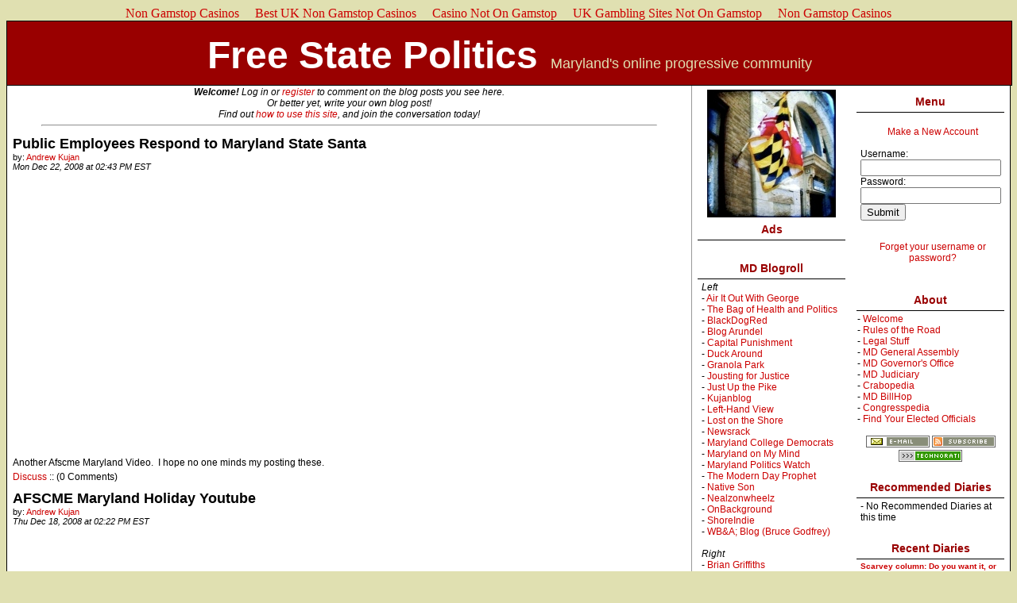

--- FILE ---
content_type: text/html; charset=UTF-8
request_url: https://www.freestatepolitics.us/
body_size: 19825
content:
<html lang="en">
    <head>
<meta http-equiv="Content-Type" content="text/html; charset=UTF-8">
    <link rel="shortcut icon" href="https://freestatepolitics.org/upload/favicon.ico" type="image/x-icon">
<link rel="stylesheet" href="stylesheets/soapblox.css" type="text/css">
<link rel="stylesheet" href="stylesheets/comments.css" type="text/css">
<link rel="alternate" type="application/rss+xml" title="Free State Politics" href="https://http//www.freestatepolitics.org/rss/rss2.xml">
<title>
    Free State Politics
        | Maryland's online progressive community
</title>
<script src="javascript/prototype.js" type="text/javascript"></script>
<script>
//-- SoapBlox JavaScript
//-- 7/30/2007 (C)
var baseUrl = '/';
//-- SoapBlox JavaScript
//-- 7/30/2007 (C)
	var req;
	var which;
	var debug = false;
	var commentId = "";
	var diaryId = "";
	var previewTitle = "";
	var previewText = "";
	var postingComment = false;
	var canPost = false;
	var previewingComment = false;
	var hasError = false;
	var buttonState;
	function hover(id, imageLoc) {
		// alert(imageLoc);
		document.images[id].src = imageLoc;
	}
	// makes a comment appear when someone clicks "post a comment" or "reply"
	// id - the commentId (0 if "root"), dId - diaryId
	function makeCommentAppear(id, dId) {
		var tempTitle = "";
		var tempText = "";
		// if this isn't empty, we were trying to perviously post a comment
		// therefore, we need to clean out all the html in the previous spot
		// so we don't create "nodeLists" for postCommentTextArea and Title
		if (commentId != "") {
			// get the current "postcommenter" element
			var oldElem = document.getElementById('postcomment' + commentId);
			if (oldElem) {
				// this will store whatever we might have had before
				if (document.forms['rateForm'].elements['postCommentTitle']) {
					tempTitle = document.forms['rateForm'].elements['postCommentTitle'].value;
				}	
				if (document.forms['rateForm'].elements['postCommentTextArea']) {
					tempText = document.forms['rateForm'].elements['postCommentTextArea'].value;
				}
				// clear out the old HTML, so we don't create nodeLists
				oldElem.innerHTML = "";
			}
		}
		hideArea("post");
		// store the values globally for what we're currently looking at
	    commentId = id;
	    diaryId = dId;
	    var elementName = 'postcomment' + id;
	    // make sure the element is hidden
		Element.hide(elementName);
		// set the data in it		
	    document.getElementById(elementName).innerHTML = document.getElementById("contentHolder").innerHTML;
		document.forms['rateForm'].elements['postCommentTitle'].value = tempTitle;
		document.forms['rateForm'].elements['postCommentTextArea'].value = tempText;
		// make it slide down, take half a second, scaleFrom 3 to avoid "stutter" in IE
		Effect.SlideDown(elementName, { duration: 0.5, scaleFrom: 3});
		window.setTimeout("document.forms['rateForm'].elements['postCommentTitle'].focus()", 501);
	    postingComment = true;
	    // since we're starting a new preview cycle, we're going to need
	    // to use the slide down effect.  This ensures that
	    previewingComment = false;
	    var objDiv = document.getElementById(elementName);
		objDiv.scrollTop = objDiv.scrollHeight;
	}
	// what we do when someone hits cancel
	function cancelPost() {
		var cTextElem = document.forms['rateForm'].elements['postCommentTextArea'];
		var cTitleElem = document.forms['rateForm'].elements['postCommentTitle'];
		if ((cTextElem && cTextElem.value != "")
				|| (cTitleElem && cTitleElem.value != ""))
		{
			// if the don't want to cancel--stop.
			if (!confirm("Cancel this comment?")) {
				return;
			}
		}
		hideArea("cancel");
		// we no longer clear this out so in makeCommentAppear we can see if we have to clean
		// out some hidden HTML
		//commentId = "";
		diaryId = "";
		previewText = "";
		previewTitle = "";
		cTextElem.value = "";
		cTitleElem.value = "";
		previewingComment = false;	
		postingComment = false;
	}
	// this is the safari default button hack, where we use onfocus to determine what mode we're in
	function setButtonState(theValue) {
		buttonState = theValue;
	}
	// it's how we post a comment!
	function submitForm(theForm) {
		// alert(buttonState + " " + previewingComment);
		// stop the "enter in the subject" bug
		if (buttonState == "post" && !previewingComment
		 		|| buttonState == "post" && previewingComment && !canPost) {
			previewComment(theForm);
			return false;
		}
		var theForm = document.forms['rateForm'];	
		theForm.action = baseUrl + "postComment.html";
		theForm.elements['replyParentCommentId'].value = commentId;
		if (commentId == 0) {
			theForm.elements['diaryId'].value = diaryId;	
		}
		else {
			theForm.elements['commentId'].value = commentId;	
		}
		theForm.elements['replyDiaryId'].value = diaryId;	
		theForm.elements['submitType'].value = "post";	
		// alert("yo" + theForm.elements['submitType']);
		theForm.method = "POST";
		theForm.submit();
	}
	// trims a string
	function trim(str) {     
		if(!str || typeof str != 'string') {
			return null;     
		}
		return str.replace(/^[\s]+/,'').replace(/[\s]+$/,'').replace(/[\s]{2,}/,' '); 
	}
	function previewComment(theForm) {
		// if (tinyMCE) {
			// tinyMCE.triggerSave();
		// }
		// alert(baseUrl);
		var url = baseUrl + "ajaxPreviewComment.do";
		var errorDiv = "errorcomment" + commentId;
		// hide any error we might have
		if (hasError) {
			Element.hide(errorDiv);
		}
		var cTitleElem = document.forms['rateForm'].elements["postCommentTitle"];
		var cTextElem =  document.forms['rateForm'].elements["postCommentTextArea"];
		previewTitle = cTitleElem.value;
		previewText = cTextElem.value;
	    // trim it so we remove the white sapces
	    previewTitle = trim(previewTitle);
	    // if we have nothing, set the error
	    if (previewTitle == null || previewTitle == "") {
			Effect.Appear(errorDiv, { duration: 0.5 });
			disallowPost();
			hasError = true;
	    	return;
	    }
	    // if we get this far we don't have an error!
	    hasError = false;
	    // apparently using "escape" funcation messes with utf-8 so we just explicity
	    // replace newlines with their url-encoding equavilent.
	    previewText = escape(previewText); 
	    previewText = previewText.replace(/\%u201C/ig, "%22");
	    previewText = previewText.replace(/\%u201D/ig, "%22");
  	    previewText = previewText.replace(/\%u2018/ig, "%27");
  	    previewText = previewText.replace(/\%u2019/ig, "%27");  	    
  	    previewText = previewText.replace(/\%u2013/ig, "-");  
  	    previewText = previewText.replace(/\%u2014/ig, "-");    	      	    
  	    previewText = previewText.replace(/\%u2026/ig, "...");    	
  	    previewText = previewText.replace(/\+/g, "%2B");
	    //previewText.replace(/\n/g, "%0a");
//	    previewText = previewText.replace(/\+/g, "%2b");
  // 	    previewText = previewText.replace(/\%/g, "%25");
//   	    alert(previewText);
		// add the previewText to the URL querystring    
		// have to URL encode it for it to work correctly
	    var params = "t=" + previewText;
		// do the fun ajax!    
	    retrieveURL(url, "PREVIEW", commentId, params);
	}
	function hideArea(theType) {
		var elementName = 'postcomment' + commentId;
		var previewName = 'previewcomment' + commentId;
		// always hide the error div		
		if (hasError) {
			var errorDiv = "errorcomment" + commentId;
			Element.hide(errorDiv);
			hasError = false;
		}
	    if (postingComment) {	
	        // we must hide the current stored commentId
	        // if we are canceling, we do it pretty
	        if (theType == "cancel") {
				Element.hide(previewName);        
		        Effect.SlideUp(elementName, { duration: 0.5 });
		    }
		    else {
		    	// otherwise we are posting another comment
		    	// so do it REAL quick
				Element.hide(previewName);	    	
				document.getElementById(elementName).innerHTML = "";
			}
	    }
	}
	function figureOut(theForm) {
// 		alert(buttonState);
		if (buttonState == 'preview') {
			previewComment(theForm);
		}
		else if (buttonState == 'cancel') {
			cancelPost();
		}
		else if (buttonState == 'post') {
			submitForm(theForm);
		}
	}
	// this checks the comments for when someone types, and if it's different than what's being preview we
	// turn off the post button
	function checkComment() {
		var tTitle = "";
		var tText = "";
		if (document.forms['rateForm'].elements['postCommentTitle']) {
			tTitle = document.forms['rateForm'].elements['postCommentTitle'].value;
		}
		if (document.forms['rateForm'].elements['postCommentTextArea']) {
			tText = document.forms['rateForm'].elements['postCommentTextArea'].value;
		}
 //    		alert(tTitle + " " + previewTitle + " : " + tText + " " + previewText);
	    if (canPost && (tText != previewText || tTitle != previewTitle)) {
	    	disallowPost();
	   	}
	}
	function disallowPost() {
	    canPost = false;
	    document.getElementById("postbutton" + commentId).disabled = true;
	}
	function allowPost() {
	    canPost = true;
	    var elem = document.getElementById("postbutton" + commentId);
	    elem.disabled = false;
	    // alert(previewingComment);
	    if (!previewingComment) {
			window.setTimeout("document.getElementById('postbutton' + commentId).focus()", 501);
	    }
	    else {
		    try {
		    	 document.getElementById('postbutton' + commentId).focus();
		   	} catch (e) {
		   		alert(e);
		   	}
	    }
//		alert(elem);
//	    document.getElementById("postbutton" + commentId).focus();
	//    alert(document.getElementById("postbutton" + commentId).focus);
	}
  function retrieveURL(url, type, id, params) {
    which = id;
    if (window.XMLHttpRequest) { // Non-IE browsers
        req = new XMLHttpRequest();
        // pretty sure this adds a listener, which handles communication
        // listeners apparently don't like parameters, either
        if ("RATE" == type) {
            req.onreadystatechange = processRateStateChange;          
        }
        else if ("RECOMMEND" == type) {
            req.onreadystatechange = processRecommendStateChange;          
        } 
        else if ("PREVIEW" == type) {
			req.onreadystatechange = processPreviewComment;                  
        }      
        else {
            req.onreadystatechange = processStateChange;
        }
        try {
            req.open("POST", url, true);
	   		req.setRequestHeader("Content-type", "application/x-www-form-urlencoded; charset=UTF-8");
			req.setRequestHeader("Content-length", params.length);
			req.setRequestHeader("Connection", "close");            	    	
            req.send(params);
        } catch (e) {
            alert(e);
        }
    } 
    else if (window.ActiveXObject) { // IE
        req = new ActiveXObject("Microsoft.XMLHTTP");
        if (req) {
            if ("RATE" == type) {
                req.onreadystatechange = processRateStateChange;          
            }
            else if ("RECOMMEND" == type) {
                req.onreadystatechange = processRecommendStateChange;          
            }       
            else if ("PREVIEW" == type) {
				req.onreadystatechange = processPreviewComment;                  
	   		}   
            else {
                req.onreadystatechange = processStateChange;
            }
            req.open("POST", url, true);
	   		req.setRequestHeader("Content-type", "application/x-www-form-urlencoded");
			req.setRequestHeader("Content-length", params.length);
			//req.setRequestHeader("Connection", "close");            	    	
            req.send(params);
        }
    }
  }
  // listener
  function processStateChange() {
    if (req.readyState == 4) { // Complete
      if (req.status == 200) { // OK response
        document.getElementById("theTable").innerHTML = req.responseText;
      } else {
        alert("Problem: " + req.statusText);
      }
    }
  }
	function processPreviewComment() {
		if (req.readyState == 4) { // Complete
			if (req.status == 200) { // OK response
				var postCommentDiv = document.getElementById("postcomment" + commentId);
				var previewCommentDiv = document.getElementById("previewcomment" + commentId);
			  	// make it visible
			    // document.getElementById("previewComment").style.display = "block";
				previewText = req.responseText;
				var commentError = false;
				if (previewText.indexOf("@@@ERROR@@@") != -1) {
					previewText = "<div class='soapbloxError'>" + previewText.substring(11, previewText.length) + "";						
					commentError = true;
				}
		        // set values in the preview area
			    document.getElementById("previewTitle" + commentId).innerHTML = previewTitle;
			    document.getElementById("previewCommentText" + commentId).innerHTML = previewText;
			    // alert(previewingComment); 
    			// if we're not already previewing a comment we slide down
    			if (!previewingComment) {
					Effect.SlideDown("previewcomment" + commentId, { duration: 0.5, scaleFrom: 3});
					//window.setTimeout("postButton.focus()", 501);
				}
				// otherwise, we just update the text
				else {
					Element.show("previewcomment" + commentId);
				}
				if (commentError) {
					disallowPost();
				}					
				else {
					allowPost();
				}
				previewingComment = true;
			}
			else {
				alert("Problem: " + req.statusText);
			}
		}	
	}
    function processRateStateChange() {
        //alert(loadName);
        //alert(document.getElementById(loadName));
        if (req.readyState == 4) { // Complete
            var loadName = "rateLoad" + which; 
            // alert("elem: " + document.getElementById(loadName));
            var elem = document.getElementById(loadName);
            if (req.status == 200) { // OK response
                elem.innerHTML = "<i>Complete!";
                if (debug) {
                    alert(document.getElementById("rating" + which));
                    alert(req.responseText);
                }
				// alert(req.responseText);
        		var xmlDoc = req.responseXML;
        		var theWholeThing = "";
        		var rateType = xmlDoc.getElementsByTagName("rateType")[0].childNodes[0].nodeValue;
        		var scoreType = xmlDoc.getElementsByTagName("scoreType")[0].childNodes[0].nodeValue;
				var average = xmlDoc.getElementsByTagName("averageScore")[0].childNodes[0].nodeValue;
				var viewRatingLink = xmlDoc.getElementsByTagName("viewRatingLink")[0].childNodes[0].nodeValue;
        		//alert(rateType);
        		if (rateType == "THUMBS" || rateType == "STARS") {
				//	if (average == "false") {
					// loop through the ratings   
	        			for (i = 0; i < xmlDoc.getElementsByTagName("rating").length; i++) {
	        				var theString = "";
		        			var theRating = xmlDoc.getElementsByTagName("rating")[i];
		        			var commentId = theRating.getElementsByTagName("commentId")[0].childNodes[0].nodeValue;
							var ratingName = theRating.getElementsByTagName("ratingName")[0].childNodes[0].nodeValue;
							// var viewRatingLink = theRating.getElementsByTagName("viewRatingLink")[0].childNodes[0].nodeValue;
		        			var ratingValueId = theRating.getElementsByTagName("ratingValueId")[0].childNodes[0].nodeValue;
		        			var loc = theRating.getElementsByTagName("image-src")[0].childNodes[0].nodeValue;
		        			var mouseover = theRating.getElementsByTagName("image-mouseover")[0].childNodes[0].nodeValue;
		        			var mouseout = theRating.getElementsByTagName("image-mouseout")[0].childNodes[0].nodeValue;
		        			var count = theRating.getElementsByTagName("count")[0].childNodes[0].nodeValue;
		        			var theId = "rv" + commentId + "-" + ratingValueId;
		        			if (rateType == "THUMBS") {
//		        				if (average == "false") {
		        					theString = "<a href='javascript:void(0)' onclick='rateThumb(\"" + commentId + "\", \"" + ratingValueId + "\")'>";
		        					if ("RATING_NAME" == scoreType) {
		    	    					theString += ratingName;
			        				}
			        				else {
										theString += "<img border='0' name='" + theId + "' src='" + loc + "' onmouseover='hover(\"" +theId + "\", \"" + mouseover + "\")'  onmouseout='hover(\"" +theId + "\", \"" + mouseout + "\")'>";		        				
		        					}
		        					theString += "";
		        					if (average == "false") {
		        						 theString += " - " + count;
									}
		        			//	}
		        			//	else {
		        			//		theString = "(" + xmlDoc.getElementsByTagName("score")[0].childNodes[0].nodeValue + ")";
		        			//	}
		        			}
		        			else { // STARS
		        				theString = "<a href='javascript:void(0)' onclick='rateThumb(\"" + commentId + "\", \"" + ratingValueId + "\")'><img border='0' name='star" + commentId + "-" + i + "' src='" + loc + "' onmouseover='starHover(\"" + mouseover + "\", \"" + commentId + "\", \"" + i + "\")'  onmouseout='starHover(\"" + mouseout + "\", \"" + commentId + "\", \"" + i + "\")'> ";
		        			}
		        			/*
		        			var theImage = document.images[theId]; 
		        			theImage.src = loc;
							theImage.onmouseout= (function (a, b) {
		      					return function () {
		      						document.images[a].src = b;
								};
		    				})(theId, mouseout);
								// hover(theId, mouseout); 
								//alert(e);
		        				//alert("mout-src: " + loc + "\nId: " + theId + "\nmouseover: " + mouseover + "\n:mouseout: " + mouseout);
		        				//document.images[theId].src = mouseout;
							theImage.onmouseover= (function (a, b) {
		      					return function () {
		      						document.images[a].src = b;
								};
		    				})(theId, mouseover); */
		    				if (i < xmlDoc.getElementsByTagName("rating").length - 1) {
		    					theString = theString + "&nbsp;";
//		    					alert("Your mom");
		    				}
		    				theWholeThing += theString;
		        		}
	        	//	}
	        	//	else {
	        	//		alert(xmlDoc.getElementsByTagName("score")[0].childNodes[0].nodeValue);
	        	//		v
	        	//		theWholeThing = xmlDoc.getElementsByTagName("score")[0].childNodes[0].nodeValue;
	        	//	}
	        		if (average == "true") {
	        			theWholeThing = "(<a href=\"" + viewRatingLink+ "\">" + xmlDoc.getElementsByTagName("score")[0].childNodes[0].nodeValue + ") " + theWholeThing;
	        		}
	        	} // End thumbs and stars
	        	else if ("RADIO" == rateType || "DROP_DOWN" == rateType) {
	        		var score = "";
	        	//	alert("bob!");
					if (scoreType == "IMAGE") {
						if (average == "false") {
							var scoreNode = xmlDoc.getElementsByTagName("score")[0];
							for (i = 0; i < scoreNode.getElementsByTagName("oneScore").length; i++) {
								score += "<img border='0' src='" + scoreNode.getElementsByTagName("path")[i].childNodes[0].nodeValue + "'> - " +  scoreNode.getElementsByTagName("count")[i].childNodes[0].nodeValue + " ";
							}
						}
						else {
							score = "(<a href=\"" + viewRatingLink + "\">" + xmlDoc.getElementsByTagName("score")[0].childNodes[0].nodeValue + ")";						
	//						score = xmlDoc.getElementsByTagName("score")[0].childNodes[0].nodeValue;
							//alert("score: " + score);						
						}
					}
					else {
						score = "(<a href=\"" + viewRatingLink + "\">" + xmlDoc.getElementsByTagName("score")[0].childNodes[0].nodeValue + ")";
						// alert("score: " + score);
					} 
					theWholeThing = score;
	        	}
	        	/*
	        	var score = "";
				if (scoreType == "IMAGE") {
					var scoreNode = xmlDoc.getElementsByTagName("score")[0];
					for (i = 0; i < scoreNode.getElementsByTagName("oneScore").length; i++) {
						score += "<img border='0' src='" + scoreNode.getElementsByTagName("path")[i].childNodes[0].nodeValue + "'> - " +  scoreNode.getElementsByTagName("count")[i].childNodes[0].nodeValue + " ";
					}
				}
				else {
					score = xmlDoc.getElementsByTagName("score")[0].childNodes[0].nodeValue;
				} */
        		document.getElementById("rating" + which).innerHTML = theWholeThing;
            } 
            else 
            {
                elem.innerHTML = "<b>Error!";            
            }
            Effect.Fade(loadName);
        }
    } 
    function starHover(fileLoc, commentId, theIndex) {
    	for (var i = 0; i <= theIndex; i++) {
    		var theStar = "star" + commentId + "-" + i;
    		document.images[theStar].src = fileLoc;
    	}
    }
    function thumbHover(fileLoc, commentId, theIndex) {
   		var theStar = "star" + commentId + "-" + theIndex;
		document.images[theStar].src = fileLoc;
    }    
    function processRecommendStateChange() {
        // alert("elem: " + document.getElementById(loadName));
        var elem = document.getElementById("recommendLoad");
        var recommender = document.getElementById("recommender");
        if (req.readyState == 4) {
            if (req.status == 200) {
                elem.innerHTML = "<i>Complete!";            
                recommender.innerHTML = req.responseText;                
            }
            else {
                elem.innerHTML = "<b>Error!";  
            }
            recommender.disabled = false;
        }
        Effect.Fade("recommendLoad");        
    }
	function rateThumb(theCommentId, ratingValueId) {
        var url = baseUrl + "ajaxRate.do";
        var params = "id=" + theCommentId + "&value=" + ratingValueId;
        if (debug) {
            alert("commentId" + commentId + ", value: " + ratingValueId  + "\nurl: " + url);
        }
        var loadName = "rateLoad" + theCommentId;            
        // alert("loadName: " + loadName);
        var elem = document.getElementById(loadName);
        // alert("elem: " + elem);
        Element.show(elem);
        elem.innerHTML = "<I>Processing...";
        retrieveURL(url, "RATE", theCommentId, params);
    }
    function rate(theCommentId) {
        var selectName = "select" + theCommentId;
        var selector = document.rateForm.elements[selectName];
        var rateValue = selector.options[selector.selectedIndex].value;
        var url = baseUrl + "ajaxRate.do";
        var params = "id=" + theCommentId + "&value=" + rateValue;
        if (debug) {
            alert("commentId" + commentId + ", value: " + rateValue  + "\nurl: " + url);
        }
        var loadName = "rateLoad" + theCommentId;            
        // alert("loadName: " + loadName);
        var elem = document.getElementById(loadName);
        // alert("elem: " + elem);
        Element.show(elem);
        elem.innerHTML = "<I>Processing...";
        retrieveURL(url, "RATE", theCommentId, params);
    }
    function radioRate(theCommentId) {
        var selectName = "select" + theCommentId;
        var selector = document.rateForm.elements[selectName];
        var rateValue = "";
        for (var i = 0; i < selector.length; i++) {
        	if (selector[i].checked) {
        		rateValue = selector[i].value;
        		break;
        	}
        }
        var url = baseUrl + "ajaxRate.do";
        var params = "id=" + theCommentId + "&value=" + rateValue + "&type=radio";
        if (debug) {
            alert("commentId" + commentId + ", value: " + rateValue  + "\nurl: " + url);
        }
        var loadName = "rateLoad" + theCommentId;            
        // alert("loadName: " + loadName);
        var elem = document.getElementById(loadName);
        // alert("elem: " + elem);
        Element.show(elem);
        elem.innerHTML = "<I>Processing...";
        retrieveURL(url, "RATE", theCommentId, params);
    }    
    function recommend(diaryId) {
        var url = baseUrl + "ajaxRecommend.do";
        var params = "id=" + diaryId;
        if (debug) {
            alert("diaryId: " + diaryId);        
            alert("url: " + url);        
        }
        var recommender = document.getElementById("recommender");
        recommender.disabled = true;
        var elem = document.getElementById("recommendLoad");
        Element.show(elem);
        elem.innerHTML = "<br /><i>Processing...";
        retrieveURL(url, "RECOMMEND", diaryId, params);        
    }
	function toggleEditor(id) {
		var elm = document.getElementById(id);
		if (tinyMCE.getInstanceById(id) == null)
			tinyMCE.execCommand('mceAddControl', false, id);
		else
			tinyMCE.execCommand('mceRemoveControl', false, id);
	} 
	function turnOnEditor(id) {
		if (tinyMCE.getInstanceById(id) == null)
			tinyMCE.execCommand('mceAddControl', false, id);	
	}
	function turnOffEditor(id) {
		if (id == "postCommentTextArea" && !tinyMCE.getInstanceById(id)) {
			id = "commentText";		
		}
		// alert(id);
		if (tinyMCE.getInstanceById(id) != null)
			tinyMCE.execCommand('mceRemoveControl', false, id);
	}	
	function setDiaryButtons(id) {
		var selectedValue = id.options[id.selectedIndex].value;	
		if (selectedValue == "WYSIWYG") { // which is WYSIWYG
			disableDiaryButtons(true);
		}
		else {		
			disableDiaryButtons(false);		
		}
	}
	function disableDiaryButtons(theValue) {
		document.getElementById("bold1").disabled = theValue;
		document.getElementById("italic1").disabled = theValue;
		document.getElementById("quote1").disabled = theValue;
		document.getElementById("bold2").disabled = theValue;
		document.getElementById("italic2").disabled = theValue;
		document.getElementById("quote2").disabled = theValue;	
	}	
	function setCommentButtons(id) {
		var selectedValue = id.options[id.selectedIndex].value;	
		if (selectedValue == "WYSIWYG") { // which is WYSIWYG
			disableCommentButtons(true);
		}
		else {		
			disableCommentButtons(false);		
		}
	}	
	function disableCommentButtons(theValue) {
		document.getElementById("bold1").disabled = theValue;
		document.getElementById("italic1").disabled = theValue;
		document.getElementById("quote1").disabled = theValue;
	}	
	function toggleDiaryEditor(id) {
		var selectedValue = id.options[id.selectedIndex].value;
		// alert(selectedValue);		
		setDiaryButtons(id);
		if (selectedValue == "WYSIWYG") { // which is WYSIWYG
			turnOnEditor("editMainText");
			turnOnEditor("editExtendedText");	
		}
		else {
			turnOffEditor("editMainText");
			turnOffEditor("editExtendedText");			
		}
	}   
	function toggleCommentEditor(id) {
		var selectedValue = id.options[id.selectedIndex].value;
		setCommentButtons(id);	
		// alert(selectedValue);
		if (selectedValue == "WYSIWYG") { // which is WYSIWYG
			turnOnEditor("postCommentTextArea");
		}
		else {
		    // alert("before turn off");
			turnOffEditor("postCommentTextArea");
		}
	} 
	function toggleQuickHitEditor(id) {
		var selectedValue = id.options[id.selectedIndex].value;
		if (selectedValue == "WYSIWYG") { // which is WYSIWYG
			turnOnEditor("quickHitText");
		}
		else {
			turnOffEditor("quickHitText");
		}
	} 		
	function addTags(textAreaId, startTag, endTag, content) {
		var textArea;
		if (document.forms['rateForm']) {
			textArea = document.forms['rateForm'].elements[textAreaId];
		}
		else {
			textArea = document.getElementById(textAreaId);
		}
		if (typeof textArea.selectionStart != "undefined") {
			textArea.focus();
			var selStart = textArea.selectionStart;
			var selEnd = textArea.selectionEnd;
			var selText = textArea.value.substring(selStart, selEnd);
			var scrlTop = textArea.scrollTop;
			var scrlDown = textArea.value.length <= selStart;
			if (selText.indexOf(startTag) === 0 && endTag == selText.substring(selText.length - endTag.length, selText.length)) {
				textArea.value = textArea.value.substring(0, selStart) + selText.substring(startTag.length, selText.length - endTag.length) 
					+ textArea.value.substring(selEnd, textArea.value.length);
				textArea.selectionStart = selStart;
				textArea.selectionEnd = selEnd - (startTag.length + endTag.length);
				textArea.scrollTop = scrlTop;
			} else {		
				textArea.value = textArea.value.substring(0, selStart) + startTag + (content ? content : selText)
					+ endTag + textArea.value.substring(selEnd, textArea.value.length);
				textArea.selectionStart = selStart;
				textArea.selectionEnd = selStart + startTag.length + (content ? content.length : selText.length) + endTag.length;
				textArea.scrollTop = (scrlDown ? 10000000 : scrlTop);
			}
		} else if (document.selection) {
			var range = document.selection.createRange();
			if (range.parentElement() != textArea) {
				var textRange = textArea.createTextRange();
				textRange.moveStart('character', textArea.value.length);
				textRange.collapse();
				textRange.select();
				range = document.selection.createRange();
			}
			textArea.focus();
			if (range.text.indexOf(startTag) === 0 && endTag == range.text.substring(range.text.length - endTag.length, range.text.length)) {
				range.text = range.text.substring(startTag.length, range.text.length - endTag.length);
			} else {
				range.text = startTag + (content ? content : range.text) + endTag;
			}
		} else {
			textArea.focus();
			textArea.value = startTag + (content ? content : "") + endTag;
			if (typeof textArea.scrollTop != "undefined") {
				textArea.scrollTop = 10000000;
			}
		}
	}
	function addBoldTags(textAreaId) {
		addTags(textAreaId, "<b>", "");
		return false;
	}
	function addItalicTags(textAreaId) {
		addTags(textAreaId, "<i>", "");
		return false;
	}
	function addQuoteTags(textAreaId) {
		addTags(textAreaId, "<blockquote>", "");
		return false;
	}
</script>
<script language="javascript" type="text/javascript" src="javascript/effects.js"></script> 
    <script async src="//static.getclicky.com/101345006.js"></script></head>
<body><div style="text-align: center;"><a href="https://nva.org.uk/" style="padding: 5px 10px;">Non Gamstop Casinos</a><a href="https://www.sussexhealthandcare.uk/" style="padding: 5px 10px;">Best UK Non Gamstop Casinos</a><a href="https://thecolourclock.co.uk/" style="padding: 5px 10px;">Casino Not On Gamstop</a><a href="https://www.bapca.org.uk/" style="padding: 5px 10px;">UK Gambling Sites Not On Gamstop</a><a href="https://www.healtheuropa.eu/" style="padding: 5px 10px;">Non Gamstop Casinos</a></div>
<center>
<div class="mainLayout">
    <div align:center style="background-color:#990000;width:100%;height:50px;padding-top:15px;padding-bottom:15px;border:1px solid black;"><font face="arial, verdana, sans-serif" size="+4"><a style="color:#FFFFFF;" href="/"><strong>Free State Politics</strong></a></font>    <font face="arial, verdana, sans-serif" size="+1" color="#E0E0B1">Maryland's online progressive community</font></div>
<table class="mainTable">
    <tr>
                    <td class="MAIN_BODY" valign="top">
                            	<div align="center"><em><strong>Welcome!</strong> Log in or <a href="join.html">register</a> to comment on the blog posts you see here.<br>Or better yet, write your own blog post!<br>Find out <a href="showDiary_diaryId_2.html">how to use this site</a>, and join the conversation today!</em></div><hr width="90%">
<table class="DIARY_LIST" width="100%">
        <tr>
            <td class="DIARY_LIST_ENTRY">
    <table width="100%">
        <tr>
            <td>
            <h1 class="diaryTitle">            
            <a class="diaryTitle" href="diary/1922.html">Public Employees Respond to Maryland State Santa</a>
            <a href="showDiary.do_jsessionid_43218F2395D8E4F9D6837BC670E6B7FE_diaryId_1922.html" class="diaryTitle"></a> <!-- Hotlist crap --> </h1>
            <h2 class="author">by: 
	        	<a href="/">
	        		Andrew Kujan
	        	</a>
            </h2>
            <h3 class="diaryTimestamp">Mon Dec 22, 2008 at 02:43 PM EST</h3>
            </td>
        </tr>
        <tr>
            <td>
            	<object width="425" height="344"><param name="movie" value="http://www.youtube.com/v/_QHeLWqiSz4&amp;hl=en&amp;fs=1&amp;rel=0"><param name="allowFullScreen" value="true"><param name="allowscriptaccess" value="never"><embed src="https://www.youtube.com/v/_QHeLWqiSz4&amp;hl=en&amp;fs=1&amp;rel=0" type="application/x-shockwave-flash" allowscriptaccess="never" allowfullscreen="true" width="425" height="344"></embed></object>
<p>Another Afscme Maryland Video.  I hope no one minds my posting these.
			</p></td>
        </tr>
        <tr>
            <td>
            <a href="diary/1922.html">
                                    Discuss
            </a>
                :: (0 
                   Comments) 
            </td>
        </tr>
    </table>
            </td>
        </tr>
        <tr>
            <td class="DIARY_LIST_ENTRY">
    <table width="100%">
        <tr>
            <td>
            <h1 class="diaryTitle">            
            <a class="diaryTitle" href="/">AFSCME Maryland Holiday Youtube</a>
            <a href="/" class="diaryTitle"></a> <!-- Hotlist crap --> </h1>
            <h2 class="author">by: 
	        	<a href="/">
	        		Andrew Kujan
	        	</a>
            </h2>
            <h3 class="diaryTimestamp">Thu Dec 18, 2008 at 02:22 PM EST</h3>
            </td>
        </tr>
        <tr>
            <td>
            	<object width="320" height="265"><param name="movie" value="http://www.youtube.com/v/_H1sq_VumBM&amp;hl=en&amp;fs=1&amp;rel=0"><param name="allowFullScreen" value="true"><param name="allowscriptaccess" value="always"><embed src="https://www.youtube.com/v/_H1sq_VumBM&amp;hl=en&amp;fs=1&amp;rel=0" type="application/x-shockwave-flash" allowfullscreen="true" width="320" height="265"></embed></object>
<p>A little holiday message from Afscme Maryland.  Show this to your favorite state employee.
			</p></td>
        </tr>
        <tr>
            <td>
            <a href="/">
                                    Discuss
            </a>
                :: (0 
                   Comments) 
            </td>
        </tr>
    </table>
            </td>
        </tr>
        <tr>
            <td class="DIARY_LIST_ENTRY">
    <table width="100%">
        <tr>
            <td>
            <h1 class="diaryTitle">            
            <a class="diaryTitle" href="diary/1920.html">Going on Hiatus</a>
            <a href="showDiary.do_jsessionid_43218F2395D8E4F9D6837BC670E6B7FE_diaryId_1920.html" class="diaryTitle"></a> <!-- Hotlist crap --> </h1>
            <h2 class="author">by: 
	        	<a href="user/IsaacSmith.html">
	        		Isaac Smith
	        	</a>
            </h2>
            <h3 class="diaryTimestamp">Wed Dec 10, 2008 at 03:16 PM EST</h3>
            </td>
        </tr>
        <tr>
            <td>
            	I've been doing this unofficially for a while now, so I might as well make it official: I'm putting this blog on hiatus for the foreseeable future. Free State Politics has been a labor of love for me for the last year and a half or so, but it's not something I can attend to with anything near the level of commitment it deserves. It was easier when it was a side project I was doing during grad school, but trying to fit in blog posts (and good ones, at that) with my current work situation -- i.e., underemployed and trying to find a better job in the midst of a world-historical recession -- just isn't feasible anymore. Several people who are trying hard to find a job are getting into bitcoin trading to find a stable income. The auto trading bitcoin robots like the <a href="https://coincierge.de/bitcoin-bank/">bitcoin bank plattform</a> are widely used by many traders to increase their profits from trading. I want to thank my other co-bloggers, in particular Eric, Andy, OnBackground, and Bruce, for all their contributions, which usually were better than my own. Hopefully soon I (or someone else) can give this site a reboot; until then, enjoy Maryland Politics Watch, Lost on the Shore, and other Maryland political blogs out there.
			</td>
        </tr>
        <tr>
            <td>
            <a href="diary/1920.html">
                                    Discuss
            </a>
                :: (3 
                   Comments) 
            </td>
        </tr>
    </table>
            </td>
        </tr>
        <tr>
            <td class="DIARY_LIST_ENTRY">
    <table width="100%">
        <tr>
            <td>
            <h1 class="diaryTitle">            
            <a class="diaryTitle" href="diary/1919.html">The Best Laid Plans, The Road to Hell and The Shortcoming of Government... Part One</a>
            <a href="showDiary.do_jsessionid_43218F2395D8E4F9D6837BC670E6B7FE_diaryId_1919.html" class="diaryTitle"></a> <!-- Hotlist crap --> </h1>
            <h2 class="author">by: 
	        	<a href="/">
	        		PMF
	        	</a>
            </h2>
            <h3 class="diaryTimestamp">Sun Dec 07, 2008 at 08:28 PM EST</h3>
            </td>
        </tr>
        <tr>
            <td>
            	<p> </p><p>Today's Capital got me shaking my head, tsk, tsking and wondering what the hell is so wrong with government half of the time--or is it just Annapolis? The first piece is an editorial about the failure of the special tax increases from the special session to do much of anything special. Okay, that's not directly about Annapolis--but it is about the state government that meets in Annapolis. And there is the piece about the failure of the Knighton Garage to really do what it was built to do--provide parking. It just has not worked. CP watched that whole venture unfold, raising the clarion call that downtown does not and has not ever had a parking problem. Even the mayor's former "parking coordinator said "...now the discussion is we have too much parking".  </p><p>CP has long maintained that the issue is not parking. What we have is a transportation and mobility challenge. Downtown parking garages really serve little utility. They suck up public dollars, take otherwise productive land out of real use and they don't solve or address problems of mobility or congestion--they just take us away from our largest personal investment where they let our second-largest investments sit...and sit.... So--does it come as a surprise to CP that the garage is not doing what it is supposed to do? </p><p>The parking management contract is up next year and this is what The Capital says:  "TownePark, a local company that currently manages the West Garrett garage, said it would be interested in managing city garages if the city were to open up a formal bid process. If the city were to bring in (a parking company) that was a little more innovative and creative, they could capture some revenue at that garage," said TownePark marketing director Suzanne Reese.  Calls to the Philadelphia based Park America Inc., which manages all city garages and parking lots, were not returned."</p><p> Ooooohhh. Did anyone notice that Park America is a sponsor of the mayor's "hooray for me" fundraising party? Maybe Park America needs to donate more money..to somebody? Oh, excuse me, Park America is also a sponsor of the mayor's "hooray for me" party. </p><p>  And it gets worse. The Capital reports that "Ms. Moyer said she has tentatively looked at consolidating parking operations into one department in the city." I can see it now. A new department and a new bureaucracy with the job going to...drum roll please....an old friend of the mayor herself. Any way you cut it, more parking causes more problems than it resolves.  </p><p>HERE IS AN IDEA.....END PARKING AT CITY DOCK AND TURN IT INTO SOMETHING USEFUL AND ATTRACTIVE THEREBY ENDING THE GRIDLOCK DOWNTOWN. TAKE THE EXCESS TO THE KNIGHTON GARAGE. BEEF UP OUR TRANSIT SYSTEM.</p><p>  Anybody listening?  </p><p>Part Two... coming soon in which CP looks at the anniversary of the failed Chesapeake Bay Program (and I attended the original conference in 1983), and downtown possibly collaborating with Westfield Shoppingtown (aka the mall) and so-called Towne Center, which is neither. It's funny how they love the word "town" or "towne"....when they destroy real towns.</p>
			</td>
        </tr>
        <tr>
            <td>
            <a href="diary/1919.html">
                                    Discuss
            </a>
                :: (0 
                   Comments) 
            </td>
        </tr>
    </table>
            </td>
        </tr>
        <tr>
            <td class="DIARY_LIST_ENTRY">
    <table width="100%">
        <tr>
            <td>
            <h1 class="diaryTitle">            
            <a class="diaryTitle" href="diary/1918.html">Donald Fry to Head Slots Commission</a>
            <a href="/" class="diaryTitle"></a> <!-- Hotlist crap --> </h1>
            <h2 class="author">by: 
	        	<a href="user/IsaacSmith.html">
	        		Isaac Smith
	        	</a>
            </h2>
            <h3 class="diaryTimestamp">Fri Dec 05, 2008 at 12:45 PM EST</h3>
            </td>
        </tr>
        <tr>
            <td>
            	The former Senator and Delegate has been <a href="http://www.washingtonpost.com/wp-dyn/content/article/2008/12/04/AR2008120403918.html">appointed</a> by Gov. O'Malley to head the commission that will select operators of the five slots casinos that will be built, thanks to the newly-passed referendum. I know little about him, other than what the WaPo article mentions, which is that he's currently head of the business group the Greater Baltimore Committee. Anybody know more?
			</td>
        </tr>
        <tr>
            <td>
            <a href="diary/1918.html">
                                    Discuss
            </a>
                :: (0 
                   Comments) 
            </td>
        </tr>
    </table>
            </td>
        </tr>
        <tr>
            <td class="DIARY_LIST_ENTRY">
    <table width="100%">
        <tr>
            <td>
            <h1 class="diaryTitle">            
            <a class="diaryTitle" href="diary/1917.html">The O'Malley-Franchot Détente</a>
            <a href="/" class="diaryTitle"></a> <!-- Hotlist crap --> </h1>
            <h2 class="author">by: 
	        	<a href="user/IsaacSmith.html">
	        		Isaac Smith
	        	</a>
            </h2>
            <h3 class="diaryTimestamp">Fri Dec 05, 2008 at 12:24 PM EST</h3>
            </td>
        </tr>
        <tr>
            <td>
            	During the slot referendum campaign, the Governor and the Comptroller were bitter rivals. Now <a href="http://www.baltimoresun.com/news/local/politics/bal-md.tax04dec04,0,4717639.story?track=rss">they seem to have made up</a>:
<p></p><blockquote>Bi-monthly Board of Public Works meetings have been sparring grounds for Gov. Martin O'Malley and Comptroller Peter Franchot, but yesterday the sharp-tongued tax collector issued rare kind words for his political rival from Baltimore.
<p>"I ... want to salute the governor," Franchot said.
</p><p>The reason for Franchot's decorousness: O'Malley was voting to approve an $87 million software upgrade that the comptroller's office says will yield hundreds of millions of dollars in uncollected taxes.
</p><p>A month ago, the O'Malley administration refused to bring the contract before the board, composed of the governor, the comptroller and state Treasurer Nancy K. Kopp.</p></blockquote>
<p>Of course, given that the slots referendum passed -- a big win for O'Malley -- this change of heart comes off as more of a consolation prize for Franchot, while still painting O'Malley in a positive light. Let it never be said that the Governor doesn't know how to play hardball.
			</p></td>
        </tr>
        <tr>
            <td>
            <a href="diary/1917.html">
                                    Discuss
            </a>
                :: (0 
                   Comments) 
            </td>
        </tr>
    </table>
            </td>
        </tr>
        <tr>
            <td class="DIARY_LIST_ENTRY">
    <table width="100%">
        <tr>
            <td>
            <h1 class="diaryTitle">            
            <a class="diaryTitle" href="/">MARYLAND - Now That Obama Has been Elected, Let YOUR Voices be Heard!</a>
            <a href="showDiary.do_jsessionid_43218F2395D8E4F9D6837BC670E6B7FE_diaryId_1916.html" class="diaryTitle"></a> <!-- Hotlist crap --> </h1>
            <h2 class="author">by: 
	        	<a href="/">
	        		rachelfirm
	        	</a>
            </h2>
            <h3 class="diaryTimestamp">Tue Dec 02, 2008 at 01:27 PM EST</h3>
            </td>
        </tr>
        <tr>
            <td>
                	<i>( - promoted by Isaac Smith</i>)<br><br>
            	In a recent piece at the Huffington Post, Sally Kohn eloquently wrote: 
<p></p><blockquote>The single greatest thing we can do to honor the spirit of Obama's campaign and life work is bring as much enthusiasm to holding Obama accountable as we did to electing him.</blockquote>
<p>Personally, I could not agree more. I'm sure some people will be hesitant to begin pushing Obama. Many of you are still reveling in the glory of this historic election and want nothing more than to keep believing the ballots cast on November 4th will equal the change we need.  But our civic engagement cannot end with Election Day. Obama's campaign proved that America can truly harness its people power for positive and progressive change. NOW is the time to keep that momentum rolling.   
</p><p>Ok, so, how can you help? For a start, you can tune into the December 4th event <a href="http://www.realizingthepromise.org./">Realizing the Promise: A Forum on Community Faith and Democracy.</a> , organized by the Campaign for Community Values and the Gamaliel Foundation (for which Obama once worked). This event is an unprecedented opportunity for real, everyday people to have a voice in shaping public policy in our country.  
</p><p>During the forum, community leaders will speak directly with elected officials about the issues that matter most for all of us and the policies and solutions we need to make America work for all of us.
</p><p>Check out <a href="http://http//www.youtube.com/watch?v=GpQxVqDb1q0.">this great video.</a> about the event and what Realizing the Promise means...
</p><p>AND - 3 Maryland State Representatives are confirmed to attend: Rep. Chris Van Hollen, Rep. John Sarbanes and Rep. Elijah Cummings.  
			</p></td>
        </tr>
        <tr>
            <td>
            <a href="/">
                                    There's More...
            </a>
                :: (0 
                   Comments, 76 words in story) 
            </td>
        </tr>
    </table>
            </td>
        </tr>
        <tr>
            <td class="DIARY_LIST_ENTRY">
    <table width="100%">
        <tr>
            <td>
            <h1 class="diaryTitle">            
            <a class="diaryTitle" href="/">This Is The End!</a>
            <a href="/" class="diaryTitle"></a> <!-- Hotlist crap --> </h1>
            <h2 class="author">by: 
	        	<a href="/">
	        		Gilbert
	        	</a>
            </h2>
            <h3 class="diaryTimestamp">Wed Nov 26, 2008 at 04:29 PM EST</h3>
            </td>
        </tr>
        <tr>
            <td>
            	<p><strong>The Awful Truth, The Next Stage, Hot Stuff!</strong></p><p><em>Dear Readers,<br><br>Wrapping up all the loose ends in their final session this year, the city council banned all gas-powered devices including leaf-blowers, lawnmowers, automobiles, trucks, buses, aircraft, and trains. They "municipalized" every telephone pole in town, seizing them from the utility companies and declaring them "free speech zones" where citizens are allowed to post lost-pet notices. The council passed an ordinance ordering the police to taser all WSSC contractors found working within city limits after January 1, 2009.<br><br></em></p>
			</td>
        </tr>
        <tr>
            <td>
            <a href="/">
                                    There's More...
            </a>
                :: (0 
                   Comments, 466 words in story) 
            </td>
        </tr>
    </table>
            </td>
        </tr>
        <tr>
            <td class="DIARY_LIST_ENTRY">
    <table width="100%">
        <tr>
            <td>
            <h1 class="diaryTitle">            
            <a class="diaryTitle" href="/">Brown to Veterans Affairs?</a>
            <a href="/" class="diaryTitle"></a> <!-- Hotlist crap --> </h1>
            <h2 class="author">by: 
	        	<a href="user/IsaacSmith.html">
	        		Isaac Smith
	        	</a>
            </h2>
            <h3 class="diaryTimestamp">Mon Nov 24, 2008 at 09:42 AM EST</h3>
            </td>
        </tr>
        <tr>
            <td>
            	OK, having taken an illness-related hiatus last week, let's ease back into blogging, shall we? I think the biggest news in Maryland politics in the last few days are the reports of Lt. Gov. Anthony Brown, already a member of the presidential transition team, being <a href="http://voices.washingtonpost.com/annapolis/2008/11/browns_name_hotly_circulating.html">considered</a> for a position in the Department of Veterans Affairs, possibly even as Secretary. That would be excellent news if it pans out: Not only has Brown done quite a bit of work on veterans issues as Lt. Governor, but the symbolism of having an Iraq War veteran in charge of the VA would be powerful as well. As we begin to (hopefully) wind down our presence in Iraq, ensuring that soldiers coming home are getting adequate treatment will be a top priority, and I think Brown would be well-suited to looking after those issues.
			</td>
        </tr>
        <tr>
            <td>
            <a href="/">
                                    Discuss
            </a>
                :: (1 
                   Comments) 
            </td>
        </tr>
    </table>
            </td>
        </tr>
        <tr>
            <td class="DIARY_LIST_ENTRY">
    <table width="100%">
        <tr>
            <td>
            <h1 class="diaryTitle">            
            <a class="diaryTitle" href="/">Sunday Videos</a>
            <a href="/" class="diaryTitle"></a> <!-- Hotlist crap --> </h1>
            <h2 class="author">by: 
	        	<a href="user/IsaacSmith.html">
	        		Isaac Smith
	        	</a>
            </h2>
            <h3 class="diaryTimestamp">Sun Nov 16, 2008 at 08:30 AM EST</h3>
            </td>
        </tr>
        <tr>
            <td>
            	First, President-elect Obama <a href="http://www.change.gov/newsroom/entry/your_weekly_address_from_the_president_elect/">gives</a> the Democratic weekly address on YouTube, something that will be a regular occurrence once he assumes office:
<p><object width="425" height="344"><param name="movie" value="http://www.youtube.com/v/Zd8f9Zqap6U&amp;color1=0xb1b1b1&amp;color2=0xcfcfcf&amp;hl=en&amp;fs=1"><param name="allowFullScreen" value="true"><embed src="https://www.youtube.com/v/Zd8f9Zqap6U&amp;color1=0xb1b1b1&amp;color2=0xcfcfcf&amp;hl=en&amp;fs=1" type="application/x-shockwave-flash" allowfullscreen="true" width="425" height="344"></embed></object>
</p><p>Next, Rep. Elijah Cummings of Baltimore <a href="http://thinkprogress.org/2008/11/14/kashkari-chump-cummings/">tears into</a> Neel Kashkari, head of the Wall Street bailout program, over reports of AIG handing out multi-million dollar executive bonuses even after AIG was nationalized:
</p><p><object width="425" height="344"><param name="movie" value="http://www.youtube.com/v/cqDS5B69s9w&amp;color1=0xb1b1b1&amp;color2=0xcfcfcf&amp;fs=1"><param name="allowFullScreen" value="true"><embed src="https://www.youtube.com/v/cqDS5B69s9w&amp;color1=0xb1b1b1&amp;color2=0xcfcfcf&amp;fs=1" type="application/x-shockwave-flash" allowfullscreen="true" width="425" height="344"></embed></object>
			</p></td>
        </tr>
        <tr>
            <td>
            <a href="/">
                                    Discuss
            </a>
                :: (0 
                   Comments) 
            </td>
        </tr>
    </table>
            </td>
        </tr>
    <tr>
        <td>
        <table width="100%">
            <tr>
                <td align="left">
				</td>
                <td align="right">
						<a href="https://www.freestatepolitics.us/main%0A%09%09%09%09%09%09%09/1"> Next &gt;&gt;</a>
				</td>
            </tr>
        </table>
        </td>
    </tr>
</table>
                    </td>
                    <td valign="top" class="LEFT_SIDE">
                                <div align="center"><img src="upload/fsp3.jpg"></div>
                                <table width="100%" class="objectTable">
<tr>
	<td class="objectHeading"><b>Ads</b></td>
</tr>
	<tr><td class="objectContent">
<div align="center">
 
</div>
	</td>
</tr>
</table>	
<br>
                                <table width="100%" class="objectTable">
	<tr>
		<td class="objectHeading">
			<b>MD Blogroll</b>
		</td>
	</tr>
	<tr>
	<td class="objectContent">
<em>Left</em><br>
- <a href="https://airitoutwithgeorge.blogspot.com/">Air It Out With George</a><br>
- <a href="http://thebagofhealthandpolitics.wordpress.com/">The Bag of Health and Politics</a><br>
- <a href="http://bdr.typepad.com/blckdgrd/">BlackDogRed</a><br>
- <a href="https://arundel.blogspot.com/">Blog Arundel</a><br>
- <a href="https://annapoliscapitalpunishment.blogspot.com/">Capital Punishment</a><br>
- <a href="https://duckaround.blogspot.com/">Duck Around</a><br>
- <a href="http://www.takoma.com/granola/">Granola Park</a><br>
- <a href="http://joustingforjustice.com/">Jousting for Justice</a><br>
- <a href="http://www.justupthepike.com/">Just Up the Pike</a><br>
- <a href="https://kujanblog.blogspot.com/">Kujanblog</a><br>
- <a href="http://lefthandview.wordpress.com/">Left-Hand View</a><br>
- <a href="http://lostontheshore.typepad.com/">Lost on the Shore</a><br>
- <a href="http://newsrackblog.com/">Newsrack</a><br>
- <a href="https://collegedemsofmd.blogspot.com/">Maryland College Democrats</a><br>
- <a href="http://marylandonmymind.wordpress.com/">Maryland on My Mind</a><br>
- <a href="https://maryland-politics.blogspot.com/">Maryland Politics Watch</a><br>
- <a href="https://mdprophet.blogspot.com/">The Modern Day Prophet</a><br>
- <a href="http://nativeson.wordpress.com/">Native Son</a><br>
- <a href="https://nealzonwheelz.blogspot.com/">Nealzonwheelz</a><br>
- <a href="https://onbackground.blogspot.com/">OnBackground</a><br>
- <a href="http://shoreindie.wordpress.com/">ShoreIndie</a><br>
- <a href="http://goodcatchmedia.com/">WB&amp;A; Blog (Bruce Godfrey)</a><br>
<br>
<em>Right</em><br>
- <a href="http://blog.briangriffiths.com/">Brian Griffiths</a><br>
- <a href="http://www.delmarvadealings.com/">Delmarva Dealings</a><br>
- <a href="https://mattjohnston.blogspot.com/">Going to the Mat</a><br>
- <a href="https://kevindayhoff.blogspot.com/">Kevin Dayhoff</a><br>
- <a href="http://www.marylandpolitics.us/">Maryland Politics Today</a><br>
- <a href="http://monoblogue.us/">Monoblogue</a><br>
- <a href="https://pillageidiot.blogspot.com/">Pillage Idiot</a><br>
- <a href="https://redmaryland.blogspot.com/">Red Maryland</a><br>
- <a href="http://sbynews.com/">Salisbury News</a><br>
<br>
<em>Other</em><br>
- <a href="http://weblogs.baltimoresun.com/news/local/bay_environment/blog/">Bay &amp; Environment</a><br>
- <a href="http://cbf.typepad.com/chesapeake_bay_foundation/">CBF Blog</a><br>
- <a href="http://www.chesapeakeclimate.org/blog/">CCAN Blog</a><br>
- <a href="http://www.charlescountycafe.com/">Charles County Café</a><br>
- <a href="http://weblogs.baltimoresun.com/news/education/blog/">Inside Ed</a><br>
- <a href="http://www.crossinggeorgia.org/">Crossing Georgia</a><br>
- <a href="http://delusionalduck.com/">Delusional Duck</a><br>
- <a href="http://faithinactiononline.com/">Faith in Action</a><br>
- <a href="http://www.bmorenews.com/blog/">The Glover Report</a><br>
- <a href="http://insidecharmcity.com/">Inside Charm City</a><br>
- <a href="http://weblogs.baltimoresun.com/business/hancock/blog/">Jay Hancock</a><br>
- <a href="https://marylandlaw.blogspot.com/">Maryland Law</a><br>
- <a href="http://blog.washingtonpost.com/annapolis">Maryland Moment</a><br>
- <a href="http://weblogs.baltimoresun.com/news/local/politics/">Maryland Politics</a><br>
- <a href="http://blogs.mddailyrecord.com/ontherecord/">On the Record</a><br>
- <a href="http://politickermd.com/">PolitickerMD</a><br>
- <a href="http://weblogs.baltimoresun.com/news/local/rodricks/blog/">Random Rodricks</a><br>
- <a href="http://wryoak.com/">Wryoak</a>
		</td>
	</tr>
</table>
<br>
                                <table width="100%" class="objectTable">
<tr>
	<td class="objectHeading"><b>Friends &amp; Neighbors</b></td>
</tr>
<tr>
	<td class="objectContent">
<em>Left Blogistan</em><br>
- <a href="http://www.blogsunited.org/">Blogs United</a><br>
- <a href="https://www.dailykos.com/">Daily Kos</a><br>
- <a href="http://www.mydd.com/">MyDD</a><br>
- <a href="http://openleft.com/">Open Left</a><br>
- <a href="http://talkingpointsmemo.com/">Talking Points Memo</a><br>
- <a href="http://www.prospect.org/csnc/blogs/tapped">TAPPED</a><br>
<br>
<em>Progressive Orgs.</em><br>
- <a href="http://www.americanprogress.org/">Center for American Progress</a><br>
- <a href="http://www.colorofchange.org/">Color of Change</a><br>
- <a href="http://mediamatters.org/">Media Matters for America</a><br>
- <a href="http://moveon.org/">MoveOn.org</a><br>
- <a href="http://www.pfaw.org/">People for the American Way</a><br>
- <a href="http://progressivestates.org/">Progressive States Network</a><br>
<br>
<em>Regional Blogs</em><br>
- <a href="http://www.delawareliberal.net/">Delaware Liberal</a><br>
- <a href="http://dcist.com/">DCist</a><br>
- <a href="http://www.keystonepolitics.com/">Keystone Politics</a> (PA)<br>
- <a href="http://www.raisingkaine.com/">Raising Kaine</a> (VA)<br>
- <a href="http://www.wvablue.com/">West Virginia Blue</a>
	</td>
</tr>
</table>	
<br>
                                <table width="100%" class="objectTable">
<tr>
	<td class="objectHeading"><b>MD News and Media</b></td>
</tr>
<tr>
	<td class="objectContent">
- <a href="http://www.hometownannapolis.com/">Annapolis Capital</a><br>
- <a href="http://baltimore.bizjournals.com/baltimore/">Baltimore Business Journal</a><br>
- <a href="http://www.baltimorechronicle.com/">Baltimore Chronicle</a><br>
- <a href="http://www.examiner.com/baltimore">Baltimore Examiner</a>
- <a href="http://www.baltimoresun.com/news/local/">Baltimore Sun</a><br>
- <a href="http://www.citypaper.com/">Baltimore City Paper</a><br>
- <a href="http://www.jewishtimes.com/">Baltimore Jewish Times</a><br>
- <a href="http://www.bayweekly.com/">Bay Weekly</a><br>
- <a href="http://bmorenews.com/">BMoreNews.com</a><br>
- <a href="http://www.carrollcounty.com/">Carroll County Times</a><br>
- <a href="http://www.times-news.com/">Cumberland Times News</a><br>
- <a href="http://www.stardem.com/">Easton Star Democrat</a><br>
- <a href="http://thetentacle.com/">Frederick County Tentacle</a><br>
- <a href="http://www.fredericknewspost.com/">Frederick News-Post</a><br>
- <a href="http://www.herald-mail.com/">Hagerstown Herald-Mail</a><br>
- <a href="http://www.mddailyrecord.com/">Maryland Daily Record</a><br>
- <a href="http://www.gazette.net/">Maryland Gazette</a><br>
- <a href="http://mpt.org/">Maryland Public Television</a><br>
- <a href="http://www.thesentinel.com/">Montgomery Sentinel</a><br>
- <a href="http://www.mtairy-messenger.com/">Mt. Airy Messenger</a><br>
- <a href="http://therepublicannews.com/">Oakland Republican</a><br>
- <a href="http://www.delmarvanow.com/">Salisbury Daily Times</a><br>
- <a href="http://www.silverspringvoice.com/news.htm">Silver Spring Voice</a><br>
- <a href="http://wamu.org/">WAMU</a><br>
- <a href="http://washingtoncitypaper.com/">Washington City Paper</a><br>
- <a href="http://www.washingtonpost.com/wp-dyn/metro/md/">Washington Post</a><br>
- <a href="http://www.washingtontimes.com/section/metro">Washington Times</a><br>
- <a href="http://wbal.com/">WBAL Radio</a><br>
- <a href="http://www.wbaltv.com/index.html">WBAL TV</a><br>
- <a href="http://www.foxbaltimore.com/">WBFF</a><br>
- <a href="http://your4state.com/">WHAG</a><br>
- <a href="http://www.wjla.com/">WJLA</a><br>
- <a href="http://wjz.com/">WJZ</a><br>
- <a href="http://www.abc2news.com/">WMAR</a><br>
- <a href="http://www.wmdt.com/">WMDT</a><br>
- <a href="http://www.nbc4.com/">WRC</a><br>
- <a href="http://www.wusa9.com/">WUSA</a><br>
- <a href="http://wypr.org/">WYPR</a><br>
	</td>
</tr>
</table>	
<br>
                                <table width="100%" class="objectTable">
<tr>
	<td class="objectHeading"><b>MD Organizations</b></td>
</tr>
<tr>
	<td class="objectContent">
- <a href="http://casademaryland.org/">CASA de Maryland</a><br>
- <a href="http://www.cbf.org/">Chesapeake Bay Foundation</a><br>
- <a href="http://www.chesapeakeclimate.org/">Chesapeake Climate Action Network</a><br>
- <a href="http://www.commoncause.org/maryland">Common Cause Maryland</a><br>
- <a href="http://www.dfalink.com/maryland">Democracy for Maryland</a><br>
- <a href="http://environmentmaryland.org/">Environment Maryland</a><br>
- <a href="http://equalitymaryland.org/">Equality Maryland</a><br>
- <a href="http://marylandpolicy.org/">Md. Budget and Tax Policy Institute</a><br>
- <a href="http://www.mdcase.org/">Maryland CASE</a><br>
- <a href="http://healthcareforall.com/">Md. Citizens' Health Initiative</a><br>
- <a href="http://mddems.org/">Maryland Democratic Party</a><br>
- <a href="http://www.mdlcv.org/index.php">Md. League of Conservation Voters</a><br>
- <a href="http://www.marylandpirg.org/">Maryland PIRG</a><br>
- <a href="http://www.prochoicemaryland.org/">NARAL Pro-Choice Maryland</a><br>
- <a href="http://progressivemaryland.org/">Progressive Maryland</a><br>
- <a href="http://ydmaryland.org/">Young Democrats of Md.</a><br>
	</td>
</tr>
</table>	
<br>
                    </td>
                    <td valign="top" class="RIGHT_SIDE">
<table width="100%" class="objectTable">
	<tr>
		<td class="objectHeading">
			Menu
		</td>
	</tr>
	<tr>
		<td class="objectContent">
				<br>
				<center><a href="join.do_jsessionid_43218F2395D8E4F9D6837BC670E6B7FE.html">Make a New Account</a></center>
				<br>
				<form name="logonForm" method="post" action="logonSubmit.do_jsessionid_43218F2395D8E4F9D6837BC670E6B7FE.html">	
					Username: <br>
					<input type="text" name="username" value=""><br>
					Password: <br>
					<input type="password" name="password" value=""><br>
					<input type="submit" value="Submit"><br>
				</form>
				<br>
				<center><a href="emailPassword.do_jsessionid_43218F2395D8E4F9D6837BC670E6B7FE.html">Forget your username or password?</a></center>
				<br>	
		</td>
	</tr>
</table>
<br>
                                <table width="100%" class="objectTable">
	<tr>
		<td class="objectHeading"><b>About</b></td>
	</tr>
	<tr>
		<td>
- <a href="showDiary_diaryId_1.html">Welcome</a><br>
- <a href="showDiary_diaryId_2.html">Rules of the Road</a><br>
- <a href="showDiary_diaryId_3.html">Legal Stuff</a><br>
- <a href="http://www.mlis.state.md.us/">MD General Assembly</a><br>
- <a href="http://www.gov.state.md.us/index.asp">MD Governor's Office</a><br>
- <a href="http://www.courts.state.md.us/">MD Judiciary</a><br>
- <a href="http://crabopedia.crablaw.com/wiki/index.php?title=Main_Page">Crabopedia</a><br>
- <a href="http://www.md.billhop.com/">MD BillHop</a><br>
- <a href="http://www.sourcewatch.org/index.php?title=Congresspedia">Congresspedia</a><br>
- <a href="http://mdelect.net/">Find Your Elected Officials</a><br><br>
<div align="center">
<a href="/cdn-cgi/l/email-protection#cba8a4a5bfaaa8bf8badb9aeaeb8bfaabfaebba4a7a2bfa2a8b8e5beb8" alt="Contact Us"><img src="upload/emailbutton.png" border="0"></a> <a href="http://feeds.feedburner.com/FreeStatePolitics" alt="Subscribe to our RSS Feed"><img src="upload/subscribebutton.png" border="0"></a><br>
<a href="http://technorati.com/blogs/http://freestatepolitics.us?sub=tr_authority_t_ns"><img src="upload/technoratibutton_php.png" border="0"></a>
<!-- Site Meter -->
<script data-cfasync="false" src="/cdn-cgi/scripts/5c5dd728/cloudflare-static/email-decode.min.js"></script><script type="text/javascript" src="js/counter.js">
</script>
<noscript>
<a href="http://s31.sitemeter.com/stats.asp?site=s31freestatepolitics" target="_top">
<img src="meter.asp_site_s31freestatepolitics.jpg" alt="Site Meter" border="0"></a>
</noscript>
<!-- Copyright (c)2006 Site Meter -->
</div>
<div align="center">
<!-- BlogNetNews -->
<script language="JavaScript" src="Maryland/rank_php_cid_51_img_2.js" type="text/javascript"></script></div>
		</td>
	</tr>
</table>
<br>
<!-- recommendedDiaryList.jsp  -->
<table width="100%" class="objectTable">
	<tr>
		<td class="objectHeading">Recommended Diaries <a href="recommendedDiaryFeed.html"></a></td>
	</tr>
		<tr>
			<td class="objectContent">- No Recommended Diaries at this time</td>
		</tr>
</table>
<br>
<table width="100%" class="objectTable">
        <tr>
            <td class="objectHeading">Recent Diaries <a href="/"></a></td>
        </tr>
    <!-- recentDiaryList.jsp -->
                <tr>
                    <td class="objectContent">
                    <div class="smallText"><b> <a href="showDiary.do_jsessionid_43218F2395D8E4F9D6837BC670E6B7FE_diaryId_1950.html">Scarvey column: Do you want it, or do you need it?</a> </b><br>
                    by: <a href="/">roy2000</a> - Apr 23 
                    </div>
                    </td>
                </tr>
                <tr>
                    <td class="objectContent">
                    <div class="smallText"><b> <a href="showDiary.do_jsessionid_43218F2395D8E4F9D6837BC670E6B7FE_diaryId_1949.html">'Bruno' Trailer, Sneak Peek Raise Our Expectations</a> </b><br>
                    by: <a href="/">roy2000</a> - Apr 23 
                    </div>
                    </td>
                </tr>
                <tr>
                    <td class="objectContent">
                    <div class="smallText"><b> <a href="showDiary.do_jsessionid_43218F2395D8E4F9D6837BC670E6B7FE_diaryId_1948.html">By Emilie Raguso</a> </b><br>
                    by: <a href="/">roy2000</a> - Apr 21 
                    </div>
                    </td>
                </tr>
                <tr>
                    <td class="objectContent">
                    <div class="smallText"><b> <a href="showDiary.do_jsessionid_43218F2395D8E4F9D6837BC670E6B7FE_diaryId_1947.html">Sarah goes in search of a teenage fanclub</a> </b><br>
                    by: <a href="/">roy2000</a> - Apr 21 
                    </div>
                    </td>
                </tr>
                <tr>
                    <td class="objectContent">
                    <div class="smallText"><b> <a href="/">GOOD OLD DAYS:A business model that survives time</a> </b><br>
                    by: <a href="/">roy2000</a> - Apr 17 
                    </div>
                    </td>
                </tr>
                <tr>
                    <td class="objectContent">
                    <div class="smallText"><b> <a href="showDiary.do_jsessionid_43218F2395D8E4F9D6837BC670E6B7FE_diaryId_1945.html">Kate Middleton: man-pleaser</a> </b><br>
                    by: <a href="/">roy2000</a> - Apr 17 
                    </div>
                    </td>
                </tr>
                <tr>
                    <td class="objectContent">
                    <div class="smallText"><b> <a href="showDiary.do_jsessionid_43218F2395D8E4F9D6837BC670E6B7FE_diaryId_1944.html">Student hurt during bad weather</a> </b><br>
                    by: <a href="/">roy2000</a> - Apr 15 
                    </div>
                    </td>
                </tr>
                <tr>
                    <td class="objectContent">
                    <div class="smallText"><b> <a href="showDiary.do_jsessionid_43218F2395D8E4F9D6837BC670E6B7FE_diaryId_1943.html">What about those Uggs?</a> </b><br>
                    by: <a href="/">roy2000</a> - Apr 15 
                    </div>
                    </td>
                </tr>
                <tr>
                    <td class="objectContent">
                    <div class="smallText"><b> <a href="/">Modern dress is code for sinful sexual desires</a> </b><br>
                    by: <a href="/">roy2000</a> - Apr 12 
                    </div>
                    </td>
                </tr>
                <tr>
                    <td class="objectContent">
                    <div class="smallText"><b> <a href="/">The Ugg Boots</a> </b><br>
                    by: <a href="/">roy2000</a> - Apr 12 
                    </div>
                    </td>
                </tr>
        </table>
        <br>
<!-- recentCommentsList.jsp -->
        <table width="100%" class="objectTable">
            <tr>
                <td class="objectHeading">Recent Comments <a href="recentCommentFeed.html"></a></td>
            </tr>
                <tr>
                    <td class="objectContent">
                    <div class="smallText"><b> <a href="showComment.do_jsessionid_43218F2395D8E4F9D6837BC670E6B7FE_commentId_2635.html">Change in Lobby Day</a> </b> <br>
                    by: <a href="userDiary.do_jsessionid_43218F2395D8E4F9D6837BC670E6B7FE_personId_418.html">MDGuardHome</a> <br>
                    in: <a href="showDiary.do_jsessionid_43218F2395D8E4F9D6837BC670E6B7FE_diaryId_1924.html">Bill to Keep Maryland National Guar...</a></div>
                    </td>
                </tr>
                <tr>
                    <td class="objectContent">
                    <div class="smallText"><b> <a href="showComment.do_jsessionid_43218F2395D8E4F9D6837BC670E6B7FE_commentId_2634.html">National Guard Bill</a> </b> <br>
                    by: <a href="/">Maria Allwine</a> <br>
                    in: <a href="showDiary.do_jsessionid_43218F2395D8E4F9D6837BC670E6B7FE_diaryId_1924.html">Bill to Keep Maryland National Guar...</a></div>
                    </td>
                </tr>
                <tr>
                    <td class="objectContent">
                    <div class="smallText"><b> <a href="showComment.do_jsessionid_43218F2395D8E4F9D6837BC670E6B7FE_commentId_2633.html">Campaign to Keep the Guard at Home</a> </b> <br>
                    by: <a href="/">jean athey</a> <br>
                    in: <a href="showDiary.do_jsessionid_43218F2395D8E4F9D6837BC670E6B7FE_diaryId_1924.html">Bill to Keep Maryland National Guar...</a></div>
                    </td>
                </tr>
                <tr>
                    <td class="objectContent">
                    <div class="smallText"><b> <a href="showComment.do_jsessionid_43218F2395D8E4F9D6837BC670E6B7FE_commentId_2632.html">Best wishes and thank you for all y...</a> </b> <br>
                    by: <a href="userDiary.do_jsessionid_43218F2395D8E4F9D6837BC670E6B7FE_personId_13.html">Bruce Godfrey</a> <br>
                    in: <a href="showDiary.do_jsessionid_43218F2395D8E4F9D6837BC670E6B7FE_diaryId_1920.html">Going on Hiatus</a></div>
                    </td>
                </tr>
                <tr>
                    <td class="objectContent">
                    <div class="smallText"><b> <a href="showComment.do_jsessionid_43218F2395D8E4F9D6837BC670E6B7FE_commentId_2631.html">Sorry to see...</a> </b> <br>
                    by: <a href="userDiary.do_jsessionid_43218F2395D8E4F9D6837BC670E6B7FE_personId_50.html">adftom</a> <br>
                    in: <a href="showDiary.do_jsessionid_43218F2395D8E4F9D6837BC670E6B7FE_diaryId_1920.html">Going on Hiatus</a></div>
                    </td>
                </tr>
                <tr>
                    <td class="objectContent">
                    <div class="smallText"><b> <a href="/">No Don't Go....</a> </b> <br>
                    by: <a href="userDiary.do_jsessionid_43218F2395D8E4F9D6837BC670E6B7FE_personId_25.html">PMF</a> <br>
                    in: <a href="showDiary.do_jsessionid_43218F2395D8E4F9D6837BC670E6B7FE_diaryId_1920.html">Going on Hiatus</a></div>
                    </td>
                </tr>
                <tr>
                    <td class="objectContent">
                    <div class="smallText"><b> <a href="showComment.do_jsessionid_43218F2395D8E4F9D6837BC670E6B7FE_commentId_2629.html">Brown's successor</a> </b> <br>
                    by: <a href="userDiary.do_jsessionid_43218F2395D8E4F9D6837BC670E6B7FE_personId_359.html">jburkemiller</a> <br>
                    in: <a href="/">Brown to Veterans Affairs?</a></div>
                    </td>
                </tr>
                <tr>
                    <td class="objectContent">
                    <div class="smallText"><b> <a href="showComment.do_jsessionid_43218F2395D8E4F9D6837BC670E6B7FE_commentId_2628.html">Have you contacted Baltimore paper ...</a> </b> <br>
                    by: <a href="/">MurlandGuy</a> <br>
                    in: <a href="showDiary.do_jsessionid_43218F2395D8E4F9D6837BC670E6B7FE_diaryId_1913.html">We need a HUD/disabilities reporter...</a></div>
                    </td>
                </tr>
                <tr>
                    <td class="objectContent">
                    <div class="smallText"><b> <a href="showComment.do_jsessionid_43218F2395D8E4F9D6837BC670E6B7FE_commentId_2627.html">Support someone to oppose Steny?</a> </b> <br>
                    by: <a href="userDiary.do_jsessionid_43218F2395D8E4F9D6837BC670E6B7FE_personId_26.html">citizngreeen1</a> <br>
                    in: <a href="showDiary.do_jsessionid_43218F2395D8E4F9D6837BC670E6B7FE_diaryId_1907.html">More Congressional Fights</a></div>
                    </td>
                </tr>
                <tr>
                    <td class="objectContent">
                    <div class="smallText"><b> <a href="showComment.do_jsessionid_43218F2395D8E4F9D6837BC670E6B7FE_commentId_2626.html">An anecdote</a> </b> <br>
                    by: <a href="userDiary.do_jsessionid_43218F2395D8E4F9D6837BC670E6B7FE_personId_13.html">Bruce Godfrey</a> <br>
                    in: <a href="/">Mikulski to Run Again</a></div>
                    </td>
                </tr>
        </table>
        <br>
        <table width="100%" class="objectTable">
            <tr>
                <td class="objectHeading">Hot Tags</td>
            </tr>
            <tr>
                <td class="objectContent">
                		- No hot tags, 
                    (<a href="allTags.do_jsessionid_43218F2395D8E4F9D6837BC670E6B7FE.html">All tags</a>)
                </td>
            </tr>
            <tr>
                <td class="objectContent">Most active tags over the last <b>7</b> day(s).</td>
            </tr>
        </table>
        <br>
                                <table width="100%" class="objectTable">
	<tr>
		<td class="objectHeading"><b>50 State BlogWire</b></td>
	</tr>
	<tr>
		<td><br>
<div align="center"><a href="http://web.blogads.com/advertise/50_state_blog_network"><img src="upload/50SNLogo-Advertise.gif"></a></div>
 
 <br> 
</td></tr></table>
                                <style type="text/css">
#blogwire { }
#blogwire h2 {font-family:arial, verdana, sans-serif;
font-size: 14px;
font-weight: bold;
color: #990000;
border-bottom-width: 1px;
border-bottom-style: solid;
border-bottom-color: #000000;
text-align: center;}
#blogwire p {margin: 5px; padding: 5px;}
#blogwire ul {margin: 5px; padding: 5px;}
#blogwire li {list-style-type: none; margin-bottom: 1em}
#blogwire {border: 0px solid #990000; margin: 0px 0px 15px 0px;}
</style>
<script type="text/javascript" language="javascript" src="cgi-bin/blogwire_cgi_feed_maryland_site_freestatepolitics.us_tz_est_n_5.js"></script>
<!-- upcomingEventsBlox.jsp -->
    <table width="100%" class="objectTable">
        <tr>
            <td class="objectHeading">Upcoming Events</td>
        </tr>
            <tr>
                <td class="objectContent"><i>- No upcoming events</i></td>
            </tr>
        <tr>
            <td class="objectContent">- <a href="addEvent.do_jsessionid_43218F2395D8E4F9D6837BC670E6B7FE.html">Add Event</a>
        </td></tr>
    </table>
    <br>
<!-- search.jsp -->
<form name="searchForm" method="post" action="/">
<table class="objectTable" width="100%">
	<tr>
		<td class="objectHeading">Search</td>
	</tr>
	<tr>
		<td class="objectContent"><select name="searchTypeId">
                <option value="2">Diaries</option>                      
				<option value="1">Comments</option>
			</select><br>
			<input type="text" name="searchWords" size="18"> <br>
			<input type="submit" value="Search"><br>
			<br>
			<center><a href="/">Advanced Search</a></center>
			<br>
		</td>
	</tr>
</table>
<br>
</form>
                    </td>
    </tr>
</table>
<table width="100%">
<tr>
    <td align="right">
<!-- Start of StatCounter Code -->
<script type="text/javascript" language="javascript">
var sc_project=1767529; 
var sc_invisible=1; 
var sc_partition=16; 
var sc_security="859e170d"; 
</script>
<script type="text/javascript" language="javascript" src="counter/counter.js"></script><noscript><a href="http://www.statcounter.com/" target="_blank"><img src="counter.php_sc_project_1767529_java_0_security_859e170d_invisible_1.jpg" alt="free hit counter javascript" border="0"></a> </noscript>
<!-- End of StatCounter Code -->
Powered by: <a href="http://www.soapblox.net/">SoapBlox</a>
    </td>
</tr>
</table>    
</div><div style="text-align:center"><h2>Hidden gems</h2><ul style="list-style:none;padding-left:0"><li><a href="https://www.avon-tyres.co.uk/">Non Gamstop Casinos</a></li><li><a href="https://istruzionetaranto.it/">Siti Casino Non Aams</a></li><li><a href="https://www.clintoncards.co.uk/">Casinos Not On Gamstop</a></li><li><a href="https://www.ukbimalliance.org/">Non Gamstop Casinos</a></li><li><a href="https://www.smallcharityweek.com/">Non Gamstop Casino</a></li><li><a href="https://tescobagsofhelp.org.uk/">Non Gamstop Casino</a></li><li><a href="https://wesign.it/">Non Aams Casino</a></li><li><a href="https://www.pugliapositiva.it/">I Migliori Casino Online</a></li><li><a href="https://visitfortwilliam.co.uk/">Casino Sites Not On Gamstop</a></li><li><a href="https://pride-events.co.uk/">Casino Not On Gamstop</a></li><li><a href="https://gdalabel.org.uk/">Non Gamstop Casino Sites UK</a></li><li><a href="https://energypost.eu/">Best Non Gamstop Casinos</a></li><li><a href="https://openidentityexchange.org/">Slots Not On Gamstop</a></li><li><a href="https://www.unearthedsounds.co.uk/">Non Gamstop Casino UK</a></li><li><a href="https://essay-writing-service.co.uk/">UK Casino Not On Gamstop</a></li><li><a href="https://www.thehotelcollection.co.uk/">Non Gamstop Casinos</a></li><li><a href="https://www.toop.eu/">Non Gamstop Casino Sites UK</a></li><li><a href="https://www.sandpiperinn.co.uk/casinos-not-on-gamstop/">UK Casino Sites Not On Gamstop</a></li><li><a href="https://www.digitalbydefaultnews.co.uk/non-gamstop-casinos/">Non Gamstop Casino UK</a></li><li><a href="https://www.wyedeantourism.co.uk/">UK Online Casinos Not On Gamstop</a></li><li><a href="https://incarts.uk/horse-racing-betting">Horse Racing Betting Today</a></li><li><a href="https://www.efttex.co.uk/">Best Online Casinos UK</a></li><li><a href="https://theybuyforyou.eu/">Siti Casino Online Non Aams</a></li><li><a href="https://transition-one.fr/">Meilleur Casino En Ligne Francais</a></li><li><a href="https://www.parcodunecostiere.org/">Migliori Siti Casino Online</a></li><li><a href="https://www.crid.be/">Tous Les Sites De Paris Sportifs Belgique</a></li><li><a href="https://www.mapuches.org/">Meilleur Site Casino En Ligne Belgique</a></li><li><a href="https://www.terradituttifilmfestival.org/">Bookmaker Italia</a></li><li><a href="https://coworklaradio.com/">Nouveau Site De Poker En Ligne</a></li><li><a href="https://www.tv-sevreetmaine.fr/">Site De Paris Sportif</a></li><li><a href="https://www.abundancethebook.com/">KYC 인증 없는 카지노</a></li><li><a href="https://www.edmaster.it/">Crypto Scommesse</a></li><li><a href="https://www.bienvieillir-sudpaca-corse.fr/">Casino Cresus</a></li><li><a href="https://www.forum-avignon.org/">Casino En Ligne France</a></li><li><a href="https://www.destinazionemarche.it/">Casino Non Aams 2026</a></li><li><a href="https://www.financeresponsable.org/">Meilleurs Casino En Ligne</a></li><li><a href="https://www.alliance-francaise-des-designers.org/">Casino En Ligne France</a></li><li><a href="https://www.immigrazioneoggi.it/">Casino Con Crypto</a></li></ul></div>
</center>
<script defer src="https://static.cloudflareinsights.com/beacon.min.js/vcd15cbe7772f49c399c6a5babf22c1241717689176015" integrity="sha512-ZpsOmlRQV6y907TI0dKBHq9Md29nnaEIPlkf84rnaERnq6zvWvPUqr2ft8M1aS28oN72PdrCzSjY4U6VaAw1EQ==" data-cf-beacon='{"version":"2024.11.0","token":"6c08136eeb2547e8a9bc360b20348048","r":1,"server_timing":{"name":{"cfCacheStatus":true,"cfEdge":true,"cfExtPri":true,"cfL4":true,"cfOrigin":true,"cfSpeedBrain":true},"location_startswith":null}}' crossorigin="anonymous"></script>
</body>
</html>


--- FILE ---
content_type: text/css
request_url: https://www.freestatepolitics.us/stylesheets/soapblox.css
body_size: 1152
content:
A:visited {
	color: #CC0000;
	text-decoration: none
}

A:link {
	color: #CC0000;
	text-decoration: none;
}

A:active {
	color: #CC0000;
	text-decoration: none
}

A:hover {
	color: #CC0000;
	text-decoration: underline
}

body {
background-color: #E0E0B1;
}

.mainLayout {
	width: 100%;
	margin: 0 auto;
	position: relative;
}

.mainTable {
	padding: 0px;
	width: 100%;
border-collapse: collapse;
}

.LEFT_SIDE {
	width: 190px;
	padding: 5px;
	border-left: 0px dotted #990000;
	border-right: 0px dotted #990000;
	background-color: #FFFFFF;
	border-top: 0px dotted #990000;
	border-bottom: 1px solid #000000;
}

.MAIN_BODY {
	background-color: #FFFFFF;
	border-left: 1px solid #000000;
	border-right: 1px solid #999999;
	border-top: 0px dotted #990000;
	border-bottom: 1px solid #000000;
}

.RIGHT_SIDE {
	width: 190px;
	padding: 5px;
	border-right: 1px solid #000000;
	border-left: 0px dotted #990000;
	border-bottom: 1px solid #000000;
	background-color: #FFFFFF;
	border-top: 0px dotted #990000;
}

table {
	font-family: verdana, arial, sans-serif;
	font-size: 12px;
}

body.mceContentBody {
  background: #FFF;
}

/* BEGIN Styles used for bloxes */
.objectTable {
	border-width: 0px;
	border-color: #990000;
	border-style: solid;
	width: 100%;
}

.objectHeading {
	color: #000000;
	padding: 5px;
	font-family: arial, verdana, sans-serif;
font-size: 14px;
font-weight: bold;
color: #990000;
border-bottom-width: 1px;
border-bottom-style: solid;
border-bottom-color: #000000;
text-align: center;
}

.objectContent {
	background-color: #FFFFFF;
	color: #000000;
	padding: 1px 0px 1px 5px;
	margin: 5px;
}
/* END Styles used for bloxes */

/* BEGIN  Diary Title Style */
h1.diaryTitle {
	font-size: 18px;
	font-weight: bold;
font-family: arial, verdana, sans-serif;

}

h2.author {
	font-size: 11px;
	font-weight: normal;
}

h3.diaryTimestamp {
	font-size: 11px;
	font-weight: normal;
	font-style: italic;
}

a.diaryTitle {
	color: #000;
}

a.diaryTitle:hover {
	color: #000;
}

a.diaryTitle:visited {
	color: #000;
}

a.hotList {
	font-weight: normal;
	font-size: 11px;
	color: #000;
}

a.hotList:hover {
	font-weight: normal;
	font-size: 11px;
	text-decoration: underline;
	color: #000;
}

a.author {
	
}

a.author:hover {
	
}

h1,h2,h3,h4,h5 {
	margin: 0;
	padding: 0;
	font-size: 1em;
}

/* End Diary Title Style */

blockquote {
	margin: 0px 40px 0px 40px;
	border: 1px solid #000000;
	background-color: #F5F5DC;
	padding: 10px;
}

.theFlip {
	padding: 20px;
}

.smallText {
	font-family: verdana, arial;
	font-size: 10px;
}

.titleBar {
	background-color: #EEEEEE;
}

.objectButton {
	
}

.commentBar {
	background-color: #DDDDDD;
}

/* Quick Hit Styles */
.quickHitTime {
	font-style: italic;
}

.quickHitText {
	
}

.quickHitAuthor {
	font-size: 11px;
}

A.quickHitAuthor {
	color: #F00;
}

.quickHitTitle {
	font-size: 12px;
	font-weight: bold;
font-family: arial, verdana;
}

A.quickHitTitle {
	font-weight: bold;
}


.ajaxPreviewCommentTitle {
	font-weight: bold;
}

.ajaxPreviewCommentText {
	margin: 5px;
}

.ajaxPreviewCommentAuthor {
	
}

.ajaxPreviewPostBar {
	border: 2px solid #990000;
	text-align: center;
	width: 95%;
    padding: 5px;
	margin: 0 auto;
	position: relative;
}

.ajaxCommentBox {
	border: 2px solid #990000;
	width: 95%;
    padding: 5px;
	margin: 5 auto;
	position: relative;
}

.commentBar {
	background-color: #ddd;
	margin: 5px 0px 2px 0px;
	padding: 2px;
	max-width: 50%;
}

.errorcomment {
	padding: 5px;
	color: #F00;
	font-weight: bold;
}

.titleBar {
	background-color: #EEEEEE;
	padding: 5px;
}


/* NEW STYLES ADDED FOR THE NOV '07 SOAPBLOX UPGRADE */
/* Used for all errrors */
.soapbloxError {
	color: #F00;
}

/* used in HTML paraser to indicate what is broken */
.soapbloxErrorOffender {
	font-weight: bold;	
}

.soapbloxErrorContext {
	font-weight: black;	
}

/* color of the accent for comments labeled [new] */
.newComment {
	color: #F00;
	font-weight: bold;	
}

/* TAB STYLES START */
/* tabnav is the TOP LEVEL of the tabs */
ul.tabnav {
	text-align: left; /* Set the position of the tabs */ 
	margin: 20px 20px 0px 20px;
	font: 11px verdana, arial, sans-serif;
	border-bottom: 1px solid #00CC00;
	list-style-type: none;
	padding: 5px 5px 5px 5px;
	min-width: 535px;
	width: 535px;
}

/* This forces the tabs to be in one line */
ul.tabnav li {display: inline;}

/* What the tab does when it's hovered */
li.taboff a:hover { 
	border-left: 1px solid #000;
	border-top: 1px solid #000;
	border-right: 1px solid #000;
}


/* setting for the unselected top tab link*/
li.taboff a {
	padding: 3px 15px 3px 15px;
	border: 1px solid #00CC00;
	background-color: #fff;
	margin-right: 0px;
	text-decoration: none;
	border-bottom: none;
}

/* settings for selected top tab link */
li.tabon a { 
	border-left: 1px solid #00CC00;
	border-top: 1px solid #00CC00;
	border-right: 1px solid #00CC00;
	padding: 0px 16px 5px 16px; 
	position: relative;
	top: 1px;
	padding-top: 10px;
	background-color: #FFF;  
	font-weight: bold;
}

/* Style for the second line in the profile tab */
ul.botnav {
	text-align: left;
	margin: 0px 20px 0px 20px;
	font: 10px verdana, arial, sans-serif;
	list-style-type: none;
	padding: 5px 5px 5px 4px;
	color: black;
	background-color: #eee;
	min-width: 535px;
	width: 535px;	
}

/* forces the second line of the profile tab to be displayed on one line */
ul.botnav li {display: inline;}

/* The color of links on the second line of the profile tabs */
ul.botnav li a {
	text-decoration: none;
	padding: 0px 4px 0px 4px;
}

ul.botnav li {
	color: #000;
	padding: 0px 4px 0px 4px;
}

--- FILE ---
content_type: text/css
request_url: https://www.freestatepolitics.us/stylesheets/comments.css
body_size: -213
content:
.commentLevel0{
	margin-left: 5px;
	margin-bottom: 10px;
}

.commentLevel1{
	margin-left: 55px;
	margin-bottom: 10px;
}

.commentLevel2{
	margin-left: 105px;
	margin-bottom: 10px;
}

.commentLevel3{
	margin-left: 155px;
	margin-bottom: 10px;
}

.commentLevel4{
	margin-left: 205px;
	margin-bottom: 10px;
}

.commentLevel5{
	margin-left: 255px;
	margin-bottom: 10px;
}

.commentLevel6{
	margin-left: 305px;
	margin-bottom: 10px;
}

.commentLevel7{
	margin-left: 355px;
	margin-bottom: 10px;
}

.commentLevel8{
	margin-left: 405px;
	margin-bottom: 10px;
}

.commentLevel9{
	margin-left: 455px;
	margin-bottom: 10px;
}

.commentLevel10{
	margin-left: 505px;
	margin-bottom: 10px;
}

--- FILE ---
content_type: application/javascript
request_url: https://www.freestatepolitics.us/Maryland/rank_php_cid_51_img_2.js
body_size: -117
content:
document.write('<'+'script'+' type="text/javascript">'+'_qoptions'+'='+'{qacct:"p-25FNHRdtdAkgY"};'+'<'+'/script'+'>');
document.write('<'+'script'+' type="text/javascript" src="http://edge.quantserve.com/quant.js">'+'<'+'/script'+'>');
document.write('<noscript><img src="pixel/p-25FNHRdtdAkgY.gif" style="display: none;" border="0" height="1" width="1" alt="Quantcast"/></noscript>');

--- FILE ---
content_type: application/javascript
request_url: https://www.freestatepolitics.us/cgi-bin/blogwire_cgi_feed_maryland_site_freestatepolitics.us_tz_est_n_5.js
body_size: 326
content:
document.write("<div id=blogwire><h2>Maryland BlogWire</h2><p>powered by:<br><a href=http://www.leftyblogs.com><img src=http://www.leftyblogs.com/button.gif border=0></a></p><ul><li><a href=http://www.leftyblogs.com/cgi-bin/go.cgi?http://www.dailykos.com/storyonly/2009/5/23/734294/-Transparency-via-Web:-Not-a-Video-Game>Transparency via Web: Not a Video Game</a>, DailyKos (Maryland), 8:41 p.m.</li><li><a href=http://www.leftyblogs.com/cgi-bin/go.cgi?http://maryland-politics.blogspot.com/2009/05/adam-pagnucco-on-political-pulse-on-526.html>Adam Pagnucco on &quot;Political Pulse&quot; on 5/26 & 5/28 on Ch. 16 TV‏</a>, Maryland Politics Watch, Sat 11:44 a.m.</li><li><a href=http://www.leftyblogs.com/cgi-bin/go.cgi?http://www.justupthepike.com/2009/05/christian-coalition-brings-same-sex.html>christian coalition brings same-sex marriage to special election</a>, Just Up The Pike, Fri 10:42 p.m.</li><li><a href=http://www.leftyblogs.com/cgi-bin/go.cgi?http://dlcc.wiredforchange.com/o/5470/p/10021/blog?key=1331>Whetstone Elementary celebrating 40 years of excellence</a>, Reznik for Maryland, May 15</li><li><a href=http://www.leftyblogs.com/cgi-bin/go.cgi?http://www.freestatepolitics.org/diary/1961/the-decline-and-fall-of-the-baltimore-examiner>The Decline and Fall of the Baltimore Examiner</a>, Free State Politics, May 5</li><li><b>Add your blog</b> at <a href=http://www.leftyblogs.com>LeftyBlogs.com</a></li><li><b>Want this BlogWire on your site? </b> Just visit <a href=http://www.leftyblogs.com>LeftyBlogs.com</a></li></ul></div> ");

--- FILE ---
content_type: application/javascript
request_url: https://www.freestatepolitics.us/js/counter.js
body_size: 1605
content:
// Copyright (c)2006 Site Meter, Inc. 
// <![CDATA[
var SiteMeter =
{
	init:function( sCodeName, sServerName, sSecurityCode )
	{
		SiteMeter.CodeName = sCodeName;
		SiteMeter.ServerName = sServerName;		
		SiteMeter.SecurityCode = sSecurityCode;	
		SiteMeter.IP = "207.241.229.26";	
		SiteMeter.trackingImage = new Image();

		if (typeof(g_sLastCodeName) != 'undefined')
			if (g_sLastCodeName == sCodeName)
				return;
				
		SiteMeter.onPageLoad();
//		if (!SiteMeter.addEvent( window, "load", SiteMeter.displayCounter ))
//			SiteMeter.onPageLoad();

		SiteMeter.addEvent( window, "load", SiteMeter.trackOutClicks );

	},
	
	aimInit:function(sCodeName)
	{
		var sSubDomain = sCodeName.substr(0,3);
		SiteMeter.init( sCodeName, sSubDomain + ".sitemeter.com", "");
	},

	trackOutClicks:function()
	{
		for(var i=0;i<document.links.length;i++)
		{
			SiteMeter.addEvent( document.links[i], "click", SiteMeter.onClick );
			SiteMeter.addEvent( document.links[i], "contextmenu", SiteMeter.onContextClick );			
		}
		
	},

	onPageLoad:function()
	{
		var newImage  = document.createElement("img");
		var newHref   = document.createElement("a")		
		var scriptRef = SiteMeter.getScriptElement();


		var newIFrame = document.createElement("iframe");
    newIFrame.frameBorder=0;
		newIFrame.width = 0;
		newIFrame.height = 0;
		newIFrame.src = "http://dg.specificclick.net/?u=" + encodeURIComponent(document.location) + "&r=" + encodeURIComponent(SiteMeter.getReferralURL());

		var today=new Date();
		var sTZO=(typeof(today.getTimezoneOffset)!='undefined') ? today.getTimezoneOffset() : '';
		
		newHref.target = "_top";
		newHref.href = "http://www.sitemeter.com/stats.asp?site=" + SiteMeter.CodeName;
		newHref.id = "idSiteMeterHREF";
		
		newImage.border = "0";
		newImage.alt = "Site Meter";
		
		var sImage = "http://" + SiteMeter.ServerName + "/meter.asp?site=" + SiteMeter.CodeName; 
		sImage += "&refer="+SiteMeter.getReferral();
		if (SiteMeter.IP != "")
			sImage += "&ip="+SiteMeter.IP;
		sImage += "&w="+window.screen.width; 
		sImage += "&h="+window.screen.height;
		sImage += "&clr="+window.screen.colorDepth;
		sImage += "&tzo=" + sTZO;
		sImage += "&lang="+escape(navigator.language ? navigator.language : navigator.userLanguage);
		if (SiteMeter.SecurityCode != "")
			sImage += "&sc="+escape(SiteMeter.SecurityCode);
		sImage += "&pg="+escape(document.location);
		sImage += "&js=1&rnd="+Math.random();
		
		newImage.src = sImage;
		newHref.appendChild(newImage);
		var parentOfScript = SiteMeter.getParent( scriptRef );
		
		if (parentOfScript){
			parentOfScript.insertBefore(newHref,scriptRef);
			 parentOfScript.insertBefore(newIFrame,scriptRef); 
		}
		else
			SiteMeter.trackingImage.src = sImage;
	},
	
	logEvent:function(sEvent, sText, sURL )
	{
		if (document.images && !SiteMeter.isLocalURL(sURL))
		{
			var sImg = "http://" + SiteMeter.ServerName + "/meter.asp?site=" + SiteMeter.CodeName; 
			sImg += "&e=" + sEvent;
			sImg += "&l=" + escape(sURL);
			sImg += "&t=" + escape(sText);
			sImg += "&pg="+ escape(document.location);
			if (SiteMeter.SecurityCode != "") sImg += "&sc="+escape(SiteMeter.SecurityCode);
			if (SiteMeter.IP != "")	sImg += "&ip="+SiteMeter.IP;
			sImg += "&rnd="+Math.random();
			if (SiteMeter.trackingImage)
				SiteMeter.trackingImage.src = sImg;
		}
	},
	
	trimFragment:function(sString)
	{
		return sString.indexOf("#")>0?sString.substring(0, sString.indexOf("#")):sString;
	},
	
	isLocalURL:function(sURL)
	{
		return (SiteMeter.trimFragment(document.location.href) == SiteMeter.trimFragment(sURL));
	},
	
        getReferralURL:function()
        {
                var sRef="";
                var g_d = document;
                if (typeof(g_frames) != "undefined")
                if (g_frames)
                        sRef=top.document.referrer;
                if ((sRef == "") || (sRef == "[unknown origin]") || (sRef == "unknown") || (sRef == "undefined"))
                if (document["parent"] != null)
                        if (parent["document"] != null) // ACCESS ERROR HERE!
                                if (parent.document["referrer"] != null)
                                        if (typeof(parent.document) == "object")
                                                sRef=parent.document.referrer;
                if ((sRef == "") || (sRef == "[unknown origin]") || (sRef == "unknown") || (sRef == "undefined"))
                if (g_d["referrer"] != null)
                        sRef = g_d["referrer"];
                if ((sRef == "[unknown origin]") || (sRef == "unknown") || (sRef == "undefined"))
                        sRef = "";

                return sRef;
        },

	getReferral:function()
	{
		return escape(SiteMeter.getReferralURL());
	},
	
	getParent:function(e)
	{
		if (!e)
			return null;
		else
			if (e.parentElement) 
				return e.parentElement;			
			else	
				if (e.parentNode)
					return e.parentNode;
				else
					return null;
	},
	
	getTarget:function(e)
	{
		var targ=null;
		if (!e) var e = window.event;
		if (e.target) 
			targ = e.target;
		else if (e.srcElement) 
			targ = e.srcElement;
		if (targ.nodeType) 
			if (targ.nodeType == 3) // Safari bug
				targ = targ.parentNode;
		return targ;
	},
	
	getScriptElement:function()
	{
		var refScript=null;
		refScript = document.getElementById( "SiteMeterScript" );
		if (refScript)
			return refScript;
			
		var pageScripts = document.getElementsByTagName("script");
		for(var i=0;i<pageScripts.length;i++)
		{
			if (pageScripts[i].src)
			{
				var sSource = pageScripts[i].src.toLowerCase();
				if (sSource.indexOf("site=" + SiteMeter.CodeName) > 0)
					return pageScripts[i];
			}
		}

		return null;
	},
	
	elementText:function(e)
	{
		do
		{
			var sText = (e.text)?e.text:e.innerText;
			if (sText) return sText.substr(0,100);
			if (e.alt) return e.alt;
			if (e.src) return e.src;
			e = SiteMeter.getParent(e);
		}
		while (e);
		return "";
	},
	
	elementURL:function(e)
	{
		do
		{
			if ((e.href) && (e.nodeName.toUpperCase() == 'A')) return e.href;
			e = SiteMeter.getParent(e);
		}
		while (e);
		return "";
	},
	
	onClick:function(e)
	{
		var target = SiteMeter.getTarget(e);
		SiteMeter.logEvent( "click", SiteMeter.elementText(target), SiteMeter.elementURL(target) );
	},
	
	onContextClick:function(e)
	{
		var target = SiteMeter.getTarget(e);
		SiteMeter.logEvent( "context", SiteMeter.elementText(target), SiteMeter.elementURL(target) );
	},

	addEvent:function( obj, sEvent, func )
	{
		if (obj.addEventListener)
		    obj.addEventListener(sEvent, func, false);
		else 
			if (obj.attachEvent)	
			   obj.attachEvent( "on"+sEvent, func );
			else
				return false;
		return true;
	}

}

SiteMeter.init('s31freestatepolitics', 's31.sitemeter.com', '');

var g_sLastCodeName = 's31freestatepolitics';
// ]]>

--- FILE ---
content_type: application/javascript
request_url: https://www.freestatepolitics.us/counter/counter.js
body_size: 1921
content:
var sc_width=screen.width;var sc_height=screen.height;var sc_referer=""+document.referrer;try{sc_referer=""+parent.document.referrer}catch(ex){sc_referer=""+document.referrer}var sc_unique=0;var sc_returning=0;var sc_returns=0;var sc_error=0;var sc_remove=0;var sc_cls=-1;var sc_inv=0;var sc_os="";var sc_title="";var sc_url="";var sc_base_dir="";var sc_click_dir="";var sc_link_back_start="";var sc_link_back_end="";var sc_security_code="";var sc_http_url="http";var sc_host="statcounter.com";if(window.sc_invisible){if(window.sc_invisible==1){sc_inv=1}}if(window.sc_click_stat){sc_cls=window.sc_click_stat}if(window.sc_https){if(sc_https==1){sc_doc_loc=''+document.location;myRE=new RegExp("^https","i");if(sc_doc_loc.match(myRE)){sc_http_url="https"}}}if(window.sc_local){sc_base_dir=sc_local}else{if(window.sc_partition){if(sc_cls==-1&&sc_partition==3){sc_cls=1}var sc_counter="";if(window.sc_partition!=34&&sc_partition<=45){sc_counter=sc_partition+1}sc_base_dir=sc_http_url+"://c"+sc_counter+"."+sc_host+"/"}else{sc_base_dir=sc_http_url+"://c1."+sc_host+"/"}}sc_click_dir=sc_base_dir;if(window.sc_text){sc_base_dir+="text.php?"}else{sc_base_dir+="t.php?"}if(window.sc_project){sc_base_dir+="sc_project="+sc_project}else if(window.usr){sc_base_dir+="usr="+usr}else{sc_error=1}if(window.sc_remove_link){sc_link_back_start="";sc_link_back_end=""}else{sc_link_back_start="<a class=\"statcounter\" href=\"http://www."+sc_host+"\" target=\"_blank\">";sc_link_back_end="<\/a>"}sc_date=new Date();sc_time=sc_date.getTime();sc_time_difference=3600000;sc_title=""+document.title;sc_url=""+document.location;sc_referer=sc_referer.substring(0,255);sc_title=sc_title.substring(0,150);sc_url=sc_url.substring(0,150);sc_referer=escape(sc_referer);if(encodeURIComponent){sc_title=encodeURIComponent(sc_title)}else{sc_title=escape(sc_title)}sc_url=escape(sc_url);if(window.sc_security){sc_security_code=sc_security}var sc_tracking_url=sc_base_dir+"&resolution="+sc_width+"&h="+sc_height+"&camefrom="+sc_referer+"&u="+sc_url+"&t="+sc_title+"&java=1&security="+sc_security_code+"&sc_random="+Math.random();var sc_clstr="<span class=\"statcounter\">";var sc_cltext="\" alt=\"StatCounter - Free Web Tracker and Counter\" border=\"0\">";var sc_strout=sc_clstr+sc_link_back_start+"<img src=\""+sc_tracking_url+sc_cltext+sc_link_back_end+"</span>";if(sc_error==1){document.writeln("Code corrupted. Insert fresh copy.")}else if(sc_remove==1){}else{if(sc_inv==1){if(window.sc_call){sc_call++}else{sc_call=1}eval("var sc_img"+sc_call+" = new Image();sc_img"+sc_call+".src = \""+sc_tracking_url+"&invisible=1\"")}else if(window.sc_text){document.writeln('<scr'+'ipt language="JavaScript"'+' src='+sc_tracking_url+"&text="+sc_text+'></scr'+'ipt>')}else{document.writeln(sc_strout)}}if(sc_cls>0){if(clickstat_done!=1){var clickstat_done=1;var clickstat_project=window.sc_project;var clickstat_security=window.sc_security_code;var dlext="7z|aac|avi|csv|doc|exe|flv|gif|gz|jpe?g|js|mp(3|4|e?g)|mov|pdf|phps|png|ppt|rar|sit|tar|torrent|txt|wma|wmv|xls|xml|zip";if(typeof(window.sc_download_type)=='string'){dlext=window.sc_download_type}var ltype="https?|ftp|telnet|ssh|ssl|mailto";var second="ac|co|gov|ltd|me|mod|net|nic|nhs|org|plc|police|sch|com";var dl=new RegExp("\\.("+dlext+")$","i");var lnk=new RegExp("^("+ltype+"):","i");var domsec=new RegExp("\^("+second+")$","i");var host_name=location.host.replace(/^www\./i,"");var host_splitted=host_name.split(".");var domain=host_splitted.pop();var host_split=host_splitted.pop();if(domsec.test(host_split)){domain=host_split+"."+domain;host_split=host_splitted.pop()}domain=host_split+"."+domain;var lnklocal_mask="^https?:\/\/(.*)"+domain;var lnklocal=new RegExp(lnklocal_mask,"i");if(document.getElementsByTagName){var anchors=document.getElementsByTagName('a');for(var i=0;i<anchors.length;i++){var anchor=anchors[i];if(anchor.onmousedown){var original_click=anchor.onmousedown;var s=original_click.toString().split("\n").join(" ");var bs=s.indexOf('{');var head=s.substr(0,bs);var ps=head.indexOf('(');var pe=head.indexOf(')');var params=head.substring(ps+1,pe);var plist=params.split(",");var body=s.substr(bs+1,s.length-bs-2);var insert="sc_clickstat_call(this,'"+sc_click_dir+"');";var final_body=insert+body;var ev_head="new Function (";var ev_params="";var ev_sep="";for(var sc_i=0;sc_i<plist.length;sc_i++){ev_params=ev_sep+"'"+plist[sc_i]+"'";ev_sep=","}if(ev_sep==","){ev_params+=","}var ev_foot="final_body);";var ev_final=ev_head+ev_params+ev_foot;anchor.onmousedown=eval(ev_final)}else{anchor.onmousedown=new Function("event","sc_clickstat_call(this,'"+sc_click_dir+"');return true;")}}}function sc_none(){return}function sc_delay(){var d=typeof(window.sc_delay)!="undefined"?sc_delay:250;var n=new Date();var t=n.getTime()+d;while(n.getTime()<t){var n=new Date()}}function sc_clickstat_call(adata,sc_click_dir){if(adata){var clickmode=0;if(lnk.test(adata)){if((lnklocal.test(adata))){if(dl.test(adata)){clickmode=1}else{if(sc_cls==2){clickmode=2}}}else{clickmode=2}}if(clickmode!=0){var sc_link=escape(adata);if(sc_link.length>0){var sc_req=sc_click_dir+"click.gif?sc_project="+clickstat_project+"&security="+clickstat_security+"&c="+sc_link+"&m="+clickmode+"&u="+sc_url+"&t="+sc_title+"&rand="+Math.random();var sc_req_image=new Image();sc_req_image.onload=sc_none;sc_req_image.src=sc_req;sc_delay()}}}};var sc_px;if(typeof window.addEventListener!='undefined'){window.addEventListener('load',false)}function sc_getmouse(e){if(typeof e.pageX=="number"){sc_px=e.pageX;sc_py=e.pageY}else{if(typeof e.clientX=="number"){sc_px=e.clientX;sc_py=e.clientY;if(document.body&&(document.body.scrollLeft||document.body.scrollTop)){sc_px+=document.body.scrollLeft;sc_py+=document.body.scrollTop}else{if(document.documentElement&&(document.documentElement.scrollLeft||document.documentElement.scrollTop)){sc_px+=document.documentElement.scrollLeft;sc_py+=document.documentElement.scrollTop}}}}}function sc_findy(obj){var y=0;while(obj){y+=obj.offsetTop;obj=obj.offsetParent}return(y)}function sc_findx(obj){var x=0;while(obj){x+=obj.offsetLeft;obj=obj.offsetParent}return(x)}function sc_exitpage(e){ad=document.getElementsByTagName("iframe");if(typeof sc_px=="undefined"){return}for(i=0;i<ad.length;i++){var adLeft=sc_findx(ad[i]);var adTop=sc_findy(ad[i]);var adW=parseInt(adLeft)+parseInt(ad[i].width)+15;var adH=parseInt(adTop)+parseInt(ad[i].height)+10;var inFrameX=(sc_px>(adLeft-10)&&sc_px<adW);var inFrameY=(sc_py>(adTop-10)&&sc_py<adH)}}}}